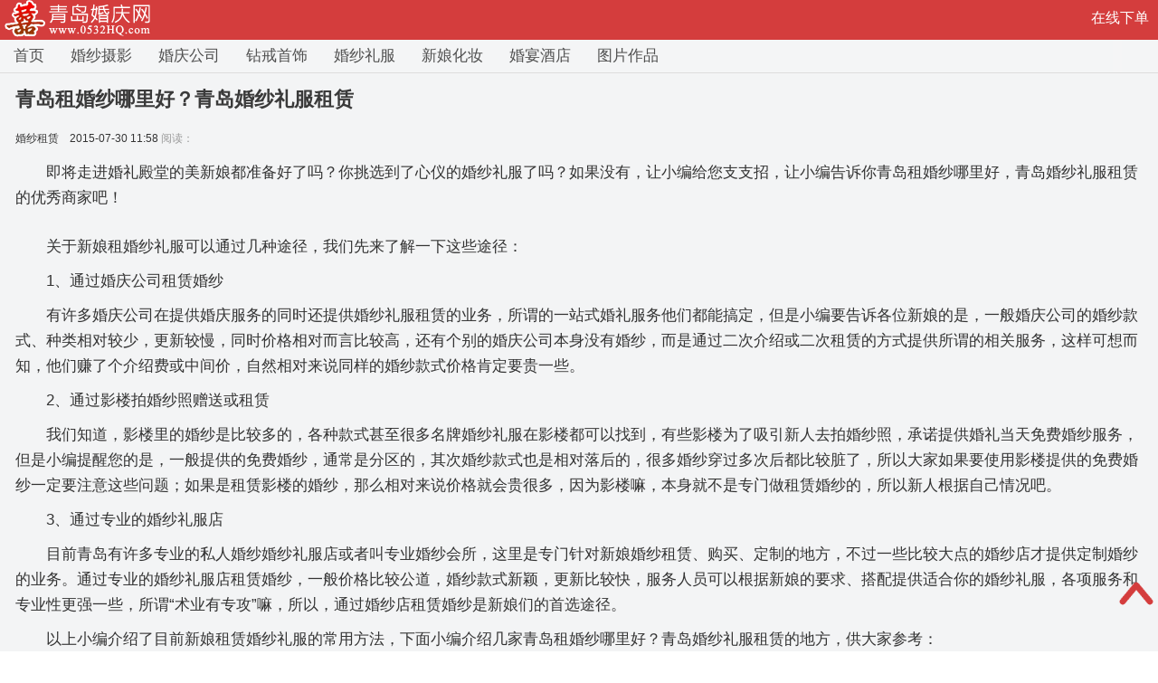

--- FILE ---
content_type: text/html
request_url: http://m.0532hq.com/zixun/lifu/201304216875.html
body_size: 22031
content:
<!DOCTYPE html>
<html lang="en">
<head>
<meta charset="gb2312" />
<meta name="format-detection" content="telephone=no" />
<meta name="viewport" content="width=device-width, initial-scale=1.0, minimum-scale=1.0, maximum-scale=1.0, user-scalable=no" />
<title>青岛租婚纱哪里好？青岛婚纱礼服租赁-青岛婚庆网</title>
<meta name="keywords" content="青岛租婚纱,青岛婚纱租赁,青岛婚纱定制" />
<meta name="description" content="即将走进婚礼殿堂的美新娘都准备好了吗？你挑选到了心仪的婚纱礼服了吗？如果没有，让小编给您支支招，让小编告诉你青岛租婚纱哪里好，青岛婚纱礼服租赁的优秀商家吧！ 关于新娘租婚纱礼服可以通过几种途径，我们先来了解一下这些途径： 1、通过婚庆公司租赁" />
<meta property="og:type" content="article" />
<link rel="stylesheet" href="/skin/css/at.css">
<link rel="stylesheet" href="/skin/css/pindao_1.css">
<link rel="stylesheet" href="/skin/css/userlogin.css"/>
<meta name="applicable-device" content="mobile">
<meta http-equiv="Cache-Control" content="no-transform" />
<meta http-equiv="Cache-Control" content="no-siteapp" />
<script type="text/javascript" src="/skin/js/pub.js"></script><script type="text/javascript" src="/skin/js/jquery-1.4.4.min.js"></script><script type="text/javascript" src="/skin/js/n-pub.js"></script><script type="text/javascript" src="/skin/js/nav.min.js"></script>
<style id='publicStyle'>
a#buttonLoal {
	display: block;
	color: #999;
	font-size: 16px;
	line-height: 48px;
	text-decoration: none;
	text-align: center;
}
#headerSearch {
	height: 28px;
	margin: 8px;
	width: 95%;
}
.bbody *{
   max-width:100%;
}
.bbody pre *{
   width:100%;
}
.bbody p{
   margin-bottom:10px;
}
.article-content {
   padding-top:15px;
}
</style>

</head>
<body class="None android top-banner-placeholder backflow-page">
<link rel="stylesheet" href="/skin/css/search.css">
<link rel="stylesheet" href="/skin/css/page.css">
<div class="pindao" id="pindao" style="display:none">
  <header id="header" class="relative">
    <div class="top_bar1">
      <div class="abs_l"> <a class="btn back"></a> </div>
      <div class="abs_m" >频道管理</div>
    </div>
  </header>
  <div class="con" data-function="type" style="">
    <div class="msg">顶级频道</div>
    <ul class="list">
      <li><a href="/" class="fixed" >首页</a></li>
		
      <li><a href="/hunsha/" class="fixed">婚纱摄影</a></li>
		
      <li><a href="/hunqing/" class="fixed">婚庆公司</a></li>
		
      <li><a href="/zuanjie/" class="fixed">钻戒首饰</a></li>
		
      <li><a href="/lifu/" class="fixed">婚纱礼服</a></li>
		
      <li><a href="/caizhuang/" class="fixed">新娘化妆</a></li>
		
      <li><a href="/hunyan/" class="fixed">婚宴酒店</a></li>
		
      <li><a href="/pic/" class="fixed">图片作品</a></li>
		
      <li><a href="/video/" class="fixed">婚礼视频</a></li>
		<li><a href='/zixun/' style='background:#f00;color:#fff' class='fixed'>婚嫁资讯</a> </li> 
    
		
    </ul>
    <div class="msg">当前分类</div>
    <ul class="list" data-menu="">
		
      <li ><a href="/zixun/hunsha/" class="fixed">婚纱摄影</a></li>
		
      <li ><a href="/zixun/hunqing/" class="fixed">婚庆服务</a></li>
		
      <li ><a href="/zixun/zuan/" class="fixed">珠宝钻戒</a></li>
		<li><a href='/zixun/lifu/' style='background:#f00;color:#fff' class='fixed'>婚纱租赁</a> </li>
      <li ><a href="/zixun/caizhuang/" class="fixed">新娘跟妆</a></li>
		
      <li ><a href="/zixun/hunyan/" class="fixed">婚宴酒水</a></li>
		
      <li ><a href="/zixun/miyue/" class="fixed">蜜月旅行</a></li>
		
      <li ><a href="/zixun/hlsy/" class="fixed">婚礼司仪</a></li>
		
      <li ><a href="/zixun/hunche/" class="fixed">婚车租赁</a></li>
		
      <li ><a href="/zixun/et/" class="fixed">儿童摄影</a></li>
		
      <li ><a href="/zixun/huntuan/" class="fixed">团购优惠</a></li>
		
      <li ><a href="/zixun/genpai/" class="fixed">婚礼跟拍</a></li>
		
    </ul>

    <div class="msg">商家活动</div>
    <ul class="list" data-menu="">
		
      <li ><a href="/zixun/hunsha/" class="fixed">婚纱摄影</a></li>
		
      <li ><a href="/zixun/hunqing/" class="fixed">婚庆服务</a></li>
		
      <li ><a href="/zixun/zuan/" class="fixed">珠宝钻戒</a></li>
		<li><a href='/zixun/lifu/' style='background:#f00;color:#fff' class='fixed'>婚纱租赁</a> </li>
      <li ><a href="/zixun/caizhuang/" class="fixed">新娘跟妆</a></li>
		
      <li ><a href="/zixun/hunyan/" class="fixed">婚宴酒水</a></li>
		
      <li ><a href="/zixun/miyue/" class="fixed">蜜月旅行</a></li>
		
      <li ><a href="/zixun/hlsy/" class="fixed">婚礼司仪</a></li>
		
      <li ><a href="/zixun/hunche/" class="fixed">婚车租赁</a></li>
		
      <li ><a href="/zixun/et/" class="fixed">儿童摄影</a></li>
		
      <li ><a href="/zixun/huntuan/" class="fixed">团购优惠</a></li>
		
      <li ><a href="/zixun/genpai/" class="fixed">婚礼跟拍</a></li>
		
    </ul>

    <div class="msg">服务商家</div>
    <ul class="list" data-menu="">
		
      <li ><a href="/business/hunsha/" class="fixed">青岛婚纱摄影</a></li>
		
      <li ><a href="/business/hunqing/" class="fixed">青岛婚庆公司</a></li>
		
      <li ><a href="/business/zuanjie/" class="fixed">青岛珠宝钻戒</a></li>
		
      <li ><a href="/business/lifu/" class="fixed">青岛婚纱礼服</a></li>
		
      <li ><a href="/business/caizhuang/" class="fixed">青岛新娘跟妆</a></li>
		
      <li ><a href="/business/hunyan/" class="fixed">青岛婚宴酒水</a></li>
		
      <li ><a href="/business/siyi/" class="fixed">青岛婚礼司仪</a></li>
		
      <li ><a href="/business/hunche/" class="fixed">青岛婚车租赁</a></li>
		
    </ul>

    <div class="msg">婚嫁百科</div>
    <ul class="list" data-menu="">
		
      <li ><a href="/baike/choubei/" class="fixed">婚礼筹备</a></li>
		
      <li ><a href="/baike/sheying/" class="fixed">婚纱摄影</a></li>
		
      <li ><a href="/baike/hunqing/" class="fixed">婚庆指南</a></li>
		
      <li ><a href="/baike/hunyan/" class="fixed">婚宴指南</a></li>
		
      <li ><a href="/baike/siyi/" class="fixed">司仪督导</a></li>
		
      <li ><a href="/baike/lifu/" class="fixed">婚纱礼服</a></li>
		
      <li ><a href="/baike/lz/" class="fixed">新娘靓妆</a></li>
		
      <li ><a href="/baike/zuan/" class="fixed">结婚钻饰</a></li>
		
      <li ><a href="/baike/miyue/" class="fixed">蜜月攻略</a></li>
		
      <li ><a href="/baike/jiaju/" class="fixed">浪漫家居</a></li>
		
      <li ><a href="/baike/baby/" class="fixed">妈咪宝贝</a></li>
		
      <li ><a href="/baike/xisu/" class="fixed">婚嫁习俗</a></li>
		
      <li ><a href="/baike/liwu/" class="fixed">结婚礼物</a></li>
		
      <li ><a href="/baike/hunyin/" class="fixed">婚姻家庭</a></li>
		
    </ul>

    <div class="msg">作品展示</div>
    <ul class="list" data-menu="">
		
      <li ><a href="/pic/hunsha/" class="fixed">婚纱摄影图片</a></li>
		
      <li ><a href="/pic/hunqing/" class="fixed">婚礼现场图片</a></li>
		
      <li ><a href="/pic/zuan/" class="fixed">珠宝钻饰图片</a></li>
		
      <li ><a href="/pic/lifu/" class="fixed">婚纱礼服图片</a></li>
		
      <li ><a href="/pic/caizhuang/" class="fixed">新娘化妆图片</a></li>
		
      <li ><a href="/pic/hunyan/" class="fixed">婚宴现场图片</a></li>
		
      <li ><a href="/pic/miyue/" class="fixed">蜜月旅行图片</a></li>
		
    </ul>

  </div>
</div>
<header id="pageletIndexHeader">
  <div class="top_bar">
    <div class="abs_l"> <a href="/" class="msg-box"> <img class="circle" src="/skin/picture/tlogo.png" alt="青岛婚庆网"> </a> </div>
    <div id='userInfo' class="sreachicon"></div>

<a href="/xiadan/" style="position: absolute;right: 10px;top: 10px;color: #fff;font-size: 16px;">在线下单</a>

  </div>
  <div class="top_menu_bar">
    <div class="top_menu_more">
      <div class="list_shadow"></div>
      <a class="more_btn"></a> </div>
    <div id="top_menu" class="top_menu">
      <nav class="top_menu_list"> 
		  <a href="/" class="btn ">首页</a> 
		   
	    <a href="/hunsha/" class="btn">婚纱摄影</a> 
		   
	    <a href="/hunqing/" class="btn">婚庆公司</a> 
		   
	    <a href="/zuanjie/" class="btn">钻戒首饰</a> 
		   
	    <a href="/lifu/" class="btn">婚纱礼服</a> 
		   
	    <a href="/caizhuang/" class="btn">新娘化妆</a> 
		   
	    <a href="/hunyan/" class="btn">婚宴酒店</a> 
		   
	    <a href="/pic/" class="btn">图片作品</a> 
		   
		</nav>
    </div>
  </div>
</header>

<script>
var _hmt = _hmt || [];
(function() {
  var hm = document.createElement("script");
  hm.src = "https://hm.baidu.com/hm.js?9d89be6acd477dd8e64254e8bf5fbfb1";
  var s = document.getElementsByTagName("script")[0]; 
  s.parentNode.insertBefore(hm, s);
})();
</script>


<article id="pageletArticleContent" class="box">
  <div class="article-detail">
    <h1 class="title" style="margin-bottom:20px;">青岛租婚纱哪里好？青岛婚纱礼服租赁</h1>
    <div class="src"> <a href="/zixun/lifu/" class="clearfix left">
      <p class="name">婚纱租赁</p>
      <p class="time">2015-07-30 11:58&#160;<span>阅读：<script src="http://www.0532hq.com/plus/count.php?view=yes&aid=6875&mid=1"type='text/javascript' language="javascript"></script></span></p>
      </a> </div>
<style>

</style>
    <div class="article-content">
	  <link rel="stylesheet" href="/skin/swiper/swiper.min.css">
	<script src="/skin/swiper/swiper.min.js"></script>
 <style>
    .swiper-slide img{
      width: 100%;
      height: 100%;
    }
  </style>
			<div class="swiper-container gd1">
    <div class="swiper-wrapper">
		
    </div>
 
    <div class="swiper-pagination"></div>
    

    <div class="swiper-button-prev"></div>
    <div class="swiper-button-next"></div>
				</div>
		
		<div class="swiper-container gd2">
    <div class="swiper-wrapper">
		
    </div>
   
    
    
				</div>
<script language="javascript"> 
var thumbsSwiper = new Swiper('.gd2',{
  spaceBetween: 10,
  slidesPerView: 4,
  watchSlidesVisibility: true,
})
var gallerySwiper = new Swiper('.gd1',{
  spaceBetween: 10,
	autoHeight: true,
	 pagination: {
        el: '.gd1 .swiper-pagination',
        clickable: true,
      },

    navigation: {
      nextEl: '.gd1 .swiper-button-next',
      prevEl: '.gd1 .swiper-button-prev',
    },
  thumbs: {
    swiper: thumbsSwiper,
  }
})
</script>
	
	<div class="bbody">
    <p>
	　　即将走进婚礼殿堂的美新娘都准备好了吗？你挑选到了心仪的婚纱礼服了吗？如果没有，让小编给您支支招，让小编告诉你青岛租婚纱哪里好，青岛婚纱礼服租赁的优秀商家吧！</p>
<p>
	<a style="padding: 0px; border-width: 0px; margin: 0px; color: rgb(43, 43, 43); font-family: arial, helvetica, clean, sans-serif; line-height: 31px; text-align: center; background-color: rgb(246, 246, 246);"><img alt="" border="0" id="bigimg" src="http://www.0532hq.com/uploads/allimg/140627/1-14062H15527.jpg" style="padding: 0px; border: 0px none; margin: 16px auto 6px; max-width: 635px; vertical-align: middle; display: block;" /></a></p>
<p>
	　　关于新娘租婚纱礼服可以通过几种途径，我们先来了解一下这些途径：</p>
<p>
	　　1、通过婚庆公司租赁婚纱</p>
<p>
	　　有许多婚庆公司在提供婚庆服务的同时还提供婚纱礼服租赁的业务，所谓的一站式婚礼服务他们都能搞定，但是小编要告诉各位新娘的是，一般婚庆公司的婚纱款式、种类相对较少，更新较慢，同时价格相对而言比较高，还有个别的婚庆公司本身没有婚纱，而是通过二次介绍或二次租赁的方式提供所谓的相关服务，这样可想而知，他们赚了个介绍费或中间价，自然相对来说同样的婚纱款式价格肯定要贵一些。</p>
<p>
	　　2、通过影楼拍婚纱照赠送或租赁</p>
<p>
	　　我们知道，影楼里的婚纱是比较多的，各种款式甚至很多名牌婚纱礼服在影楼都可以找到，有些影楼为了吸引新人去拍婚纱照，承诺提供婚礼当天免费婚纱服务，但是小编提醒您的是，一般提供的免费婚纱，通常是分区的，其次婚纱款式也是相对落后的，很多婚纱穿过多次后都比较脏了，所以大家如果要使用影楼提供的免费婚纱一定要注意这些问题；如果是租赁影楼的婚纱，那么相对来说价格就会贵很多，因为影楼嘛，本身就不是专门做租赁婚纱的，所以新人根据自己情况吧。</p>
<p>
	　　3、通过专业的婚纱礼服店</p>
<p>
	　　目前青岛有许多专业的私人婚纱婚纱礼服店或者叫专业婚纱会所，这里是专门针对新娘婚纱租赁、购买、定制的地方，不过一些比较大点的婚纱店才提供定制婚纱的业务。通过专业的婚纱礼服店租赁婚纱，一般价格比较公道，婚纱款式新颖，更新比较快，服务人员可以根据新娘的要求、搭配提供适合你的婚纱礼服，各项服务和专业性更强一些，所谓&ldquo;术业有专攻&rdquo;嘛，所以，通过婚纱店租赁婚纱是新娘们的首选途径。</p>
<p>
	　　以上小编介绍了目前新娘租赁婚纱礼服的常用方法，下面小编介绍几家青岛租婚纱哪里好？青岛婚纱礼服租赁的地方，供大家参考：</p>
<p>
	　　<a href="http://www.0532hq.com/business/lifu/201507258569.html" target="_blank"><span style="color:#0000ff;"><strong>青岛典娜婚纱礼服馆</strong></span></a>：典娜婚纱礼服款式新颖，设计感强。每个套系都有自己的特点，各类婚纱礼服华贵精致，中西风格互为补充，全面引进欧美日韩各派设计风格，全方位为新娘塑造内心梦想，典娜婚纱礼服馆也提供高级礼服定制业务，根据客户的需求进行各种风格礼服的定制。</p>
<p>
	　　<a href="http://www.0532hq.com/business/lifu/201304106789.html" target="_blank" title="JUNO专业婚纱礼服会馆"><span style="color: #0000ff"><strong>JUNO专业婚纱礼服会馆</strong></span></a>：JUNO婚纱是集合婚纱租赁、定制的专业婚纱会所，目前热播剧《百万新娘之爱无悔》里的婚纱就是使用JUNO的婚纱品牌，是我们青岛婚纱店老板自行设计的，JUNO可以按照个别准新娘的高要求提供独一无二的定制婚纱。虽说JUNO婚纱也是明星婚纱，但是JUNO婚纱却是平民价格的婚纱，一点也不贵！现在他们正有最新活动呢！可以看看。</p>
<p>
	　<strong>　</strong><a href="http://www.0532hq.com/business/lifu/201312177999.html" target="_blank"><span style="color: #0000ff"><strong>Marry me顶级婚纱礼服馆</strong></span></a>：青岛的品牌婚纱可不少，Marry me婚纱会所就是面向中高端新娘提供的婚纱礼服，这里有汇集国内外各大品牌的婚纱礼服，如法国GALACTIC、韩国白色芳姿 郑敬玉，台湾林莉，厦门蔡美月，上海品纱，广州：苏妃&middot;凯而，Idea创意，名典，柏丽，花之都，喜利莱&hellip;&hellip;所以，准新娘们想要拥有的婚纱梦想在Marry me婚纱馆都可以实现。</p>
<p>
	　　<a href="http://www.0532hq.com/business/lifu/201406278287.html" target="_blank"><span style="color:#0000ff;"><strong>青岛For You婚纱礼服会馆</strong></span></a>：打造&ldquo;独一无二精致新娘&rdquo;的理念，拥有数名极具才华的设计师长期活跃在各大婚纱礼服品牌发布会，吸纳巴黎，纽约，韩国等世界时尚前沿的婚纱礼服设计款式和元素，迅速打样生产，省去中间环节，保证新人以最优惠的价格穿上最时尚精致的礼服。另外店内还有韩国高端设计师亲自打版的顶级时尚潮流礼服，满足不同需求的新人，2014优惠活动正在进行中！</p>
<p>
	　　好了，以上是小编为大家介绍的关于租赁婚纱礼服的一些途径及青岛租婚纱哪里好推荐的一些婚纱店，准新娘们可以着重参考一下。</p>
<p>
	　　更多青岛婚纱租赁信息登陆青岛婚庆网租婚纱频道：<a href="http://www.0532hq.com/lifu/" target="_blank">http://www.0532hq.com/lifu/</a></p>

  </div>	
    </div>

    <script>
  $(".bbody *").css("height","auto");
</script>
    <div class="unfold-field" style="display: block; -webkit-transform-origin: 0px 0px; opacity: 1; -webkit-transform: scale(1, 1);"> <a href="javascript:void(0)" class="text-link unfold-btn vwo-unfold">
      <p>展开全文<span></span></p>
      </a> </div>
  </div>
  </div>
</article>
<div class="dede_pages">
   <ul class="pagelist">
    
   </ul>
  </div>
<div id="pageletCommentsShare" class="comments">
  <div class="box-content">
    <div class="comment-app-download">
		<a class='vwo-comment-banner download' href='/zixun/lifu/201308287749.html'><span>下一条：青岛ZOE婚纱礼服馆2013最新优惠活动</span></a>
	  </div>
  </div>
</div>

<div class="_xqpumh7f6ej"></div>
    <script type="text/javascript">
        (window.slotbydup = window.slotbydup || []).push({
            id: "u6876415",
            container: "_xqpumh7f6ej",
            async: true
        });
    </script>
    <!-- 多条广告如下脚本只需引入一次 -->
    <script type="text/javascript" src="//cpro.baidustatic.com/cpro/ui/cm.js" async="async" defer="defer" >
    </script>

<div id="pageletRecommendation" class="feed-list-container">
  <div class="box-title" style="margin:0">
    <h2>热门</h2>
  </div>
  <div class="box-content">
    <div class="list_content">
		
		<section class=' has_action'>
        <div class='one-px-border'></div>
        <a href="/zixun/lifu/201508078572.html" class="article_link clearfix">
        <h3 class='dotdot line3 '>青岛典娜婚纱礼服惊喜送不停！</h3>
        <div class='item_info'>
			<span class="hot_label space">热</span>
			<span class='src space'></span> <span class='cmt space'>阅读：15778&#160;&#160;</span> <span class='time'>03-23</span> </div>
        </a> </section>
<section class=' has_action'>
        <div class='one-px-border'></div>
        <a href="/zixun/lifu/201406288289.html" class="article_link clearfix">
        <h3 class='dotdot line3 '>青岛For You婚纱礼服会馆开业大促</h3>
        <div class='item_info'>
			<span class="hot_label space">热</span>
			<span class='src space'></span> <span class='cmt space'>阅读：9856&#160;&#160;</span> <span class='time'>11-07</span> </div>
        </a> </section>
<section class=' has_action'>
        <div class='one-px-border'></div>
        <a href="/zixun/lifu/201304216875.html" class="article_link clearfix">
        <h3 class='dotdot line3 '>青岛租婚纱哪里好？青岛婚纱礼服租赁</h3>
        <div class='item_info'>
			<span class="hot_label space">热</span>
			<span class='src space'></span> <span class='cmt space'>阅读：6754&#160;&#160;</span> <span class='time'>07-30</span> </div>
        </a> </section>
<section class=' has_action'>
        <div class='one-px-border'></div>
        <a href="/zixun/lifu/201308297763.html" class="article_link clearfix">
        <h3 class='dotdot line3 '>青岛租婚纱礼服的地方 青岛哪家婚纱店好</h3>
        <div class='item_info'>
			<span class="hot_label space">热</span>
			<span class='src space'></span> <span class='cmt space'>阅读：5065&#160;&#160;</span> <span class='time'>07-30</span> </div>
        </a> </section>
<section class=' has_action'>
        <div class='one-px-border'></div>
        <a href="/zixun/lifu/201312258005.html" class="article_link clearfix">
        <h3 class='dotdot line3 '>Marry me顶级婚纱礼服会馆开业大促</h3>
        <div class='item_info'>
			<span class="hot_label space">热</span>
			<span class='src space'></span> <span class='cmt space'>阅读：3612&#160;&#160;</span> <span class='time'>04-17</span> </div>
        </a> </section>

      
    </div>
  </div>
</div>
</body>
</html>

<script type="text/javascript">
        /*20:8 手百详情 2023-02-13*/
        var cpro_id = "u6880133";
</script>
<script type="text/javascript" src="http://cpro.baidustatic.com/cpro/ui/cm.js"></script>

<div id="pageletRecommendation" class="feed-list-container">
  <div class="box-title" style="margin:0">
    <h2>推荐</h2>
  </div>
  <div class="box-content">
    <div class="list_content">
		
		<section class=' has_action'>
        <div class='one-px-border'></div>
        <a href="/zixun/lifu/201408268331.html" class="article_link clearfix">
        <h3 class='dotdot line3 '>四周年庆：For You婚纱跟妆优惠大促销</h3>
        <div class='item_info'>
			<span class="recommend_label space">荐</span>
			<span class='src space'></span> <span class='cmt space'>阅读：1840&#160;&#160;</span> <span class='time'>02-06</span> </div>
        </a> </section>
<section class=' has_action'>
        <div class='one-px-border'></div>
        <a href="/zixun/lifu/201308297763.html" class="article_link clearfix">
        <h3 class='dotdot line3 '>青岛租婚纱礼服的地方 青岛哪家婚纱店好</h3>
        <div class='item_info'>
			<span class="recommend_label space">荐</span>
			<span class='src space'></span> <span class='cmt space'>阅读：5065&#160;&#160;</span> <span class='time'>07-30</span> </div>
        </a> </section>
<section class=' has_action'>
        <div class='one-px-border'></div>
        <a href="/zixun/lifu/201304216875.html" class="article_link clearfix">
        <h3 class='dotdot line3 '>青岛租婚纱哪里好？青岛婚纱礼服租赁</h3>
        <div class='item_info'>
			<span class="recommend_label space">荐</span>
			<span class='src space'></span> <span class='cmt space'>阅读：6754&#160;&#160;</span> <span class='time'>07-30</span> </div>
        </a> </section>
<section class=' has_action'>
        <div class='one-px-border'></div>
        <a href="/zixun/lifu/201312258005.html" class="article_link clearfix">
        <h3 class='dotdot line3 '>Marry me顶级婚纱礼服会馆开业大促</h3>
        <div class='item_info'>
			<span class="recommend_label space">荐</span>
			<span class='src space'></span> <span class='cmt space'>阅读：3612&#160;&#160;</span> <span class='time'>04-17</span> </div>
        </a> </section>
<section class=' has_action'>
        <div class='one-px-border'></div>
        <a href="/zixun/lifu/201402128035.html" class="article_link clearfix">
        <h3 class='dotdot line3 '>ZOE婚纱礼服2014优惠套系火热进行中</h3>
        <div class='item_info'>
			<span class="recommend_label space">荐</span>
			<span class='src space'></span> <span class='cmt space'>阅读：1409&#160;&#160;</span> <span class='time'>02-12</span> </div>
        </a> </section>

		
     
    </div>
  </div>
</div>
<div class="hidemt"> </div>
<style>
	#go_top{
		position: fixed;
		bottom: 5%;
		right: 0;
z-index:9999;
	}
</style>
<a href="#" id="go_top" >
	<img src="/images/top.png" style="width: 48px;" alt="">
</a>
<script>
	 $("#go_top").click(function(){
   (function smoothscroll(){
    var currentScroll = document.documentElement.scrollTop || document.body.scrollTop;
    if (currentScroll > 0) {
         window.requestAnimationFrame(smoothscroll);
         window.scrollTo (0,currentScroll - (currentScroll/5));
    }
})();
});
</script>

<script type="text/javascript">
        /*20:8 创建于 2023-01-25*/
        var cpro_id = "u6876416";
</script>
<script type="text/javascript" src="http://cpro.baidustatic.com/cpro/ui/cm.js"></script>

--- FILE ---
content_type: text/css
request_url: http://m.0532hq.com/skin/css/at.css
body_size: 57486
content:
@charset "utf-8";h3,p{line-height:18px}.global_tip,.mask,.refresh-tip,body{width:100%}.dotdot,.small-gamma .title-holder .title{-webkit-box-orient:vertical;text-overflow:ellipsis;overflow:hidden}.pswp,p{outline:0}.clearfix:after,.pswp--touch .pswp__button--arrow--left,.pswp--touch .pswp__button--arrow--right,.pswp__caption--fake{visibility:hidden}.pswp,.pswp__bg,.pswp__container,.pswp__img--placeholder,.pswp__share-modal,.pswp__share-tooltip,.pswp__zoom-wrap{-webkit-backface-visibility:hidden}html{background:#fff;font-family:STHeiti,'Microsoft YaHei',Helvetica,Arial,sans-serif;-webkit-text-size-adjust:none;word-break:break-word}a,blockquote,body,code,dd,div,dl,dt,em,fieldset,form,h1,h2,h3,h4,h5,h6,html,iframe,img,input,label,li,object,ol,p,q,small,span,strong,table,tbody,td,th,tr,ul{margin:0;padding:0;border:0}.one-px,.one-px-border{margin:0 15px}body{position:relative;overflow-x:hidden}li,ul{list-style-type:none}a{text-decoration:none;color:#131313}p{color:#333;border:0}.one-px-border,.one-px-border2{border-top:1px solid rgba(221,221,221,.6)}h3{max-height:100%}.withHeader{padding-top:80px}.hideHeader{padding-top:36px}.list-page{background-color:#fff}.backflow-page{background-color:#f3f4f5}.clearfix:after{display:block;font-size:0;content:" ";clear:both;height:0}.btn{-webkit-tap-highlight-color:transparent;-webkit-user-select:none}.fr{float:right}.fl{float:left}.iphone section{padding:0}.dotdot{display:-webkit-box;display:box}.line2{-webkit-line-clamp:2}.line3{-webkit-line-clamp:3}.one-px,.one-px2{padding:0;overflow:hidden;background-image:-webkit-linear-gradient(top,#ddd,#ddd 60%,transparent 60%);background-size:100% 1px;background-position:bottom;background-repeat:no-repeat;height:1px}.mask{display:none;position:absolute;height:100%;z-index:1000;left:0;top:0;background:rgba(0,0,0,.3)}.jqmOverlay{background:rgba(0,0,0,.5);position:fixed;z-index:4999;top:0;left:0;right:0;bottom:0}.global_tip,.refresh-tip{line-height:32px;font-size:14px;color:#2a90d7;vertical-align:middle;background:rgba(213,233,247,.9);display:none;text-align:center}.global_tip{position:fixed;top:0}.refresh-tip{height:32px;position:fixed;top:80px;z-index:1000}.fail-tip{position:fixed;z-index:200;display:none;top:40%;width:8.125rem;height:1.875rem;font-size:.46875rem;left:50%;-webkit-transform:translateX(-50%);transform:translateX(-50%);text-align:center;background-color:rgba(0,0,0,.5);font-family:'Microsoft YaHei',STHeiti,Helvetica,Arial,sans-serif;color:#fff;border-radius:3px}.fail-tip span,.fail-tip:after{display:inline-block;vertical-align:middle}.fail-tip:after{height:100%;width:0;content:""}.feed-list-container .list_content{-webkit-margin-after-collapse:separate;-webkit-margin-before-collapse:discard;-webkit-user-select:none}.feed-list-container section{position:relative;-webkit-transition:all 1s ease-in-out}.feed-list-container .article_link{display:block;position:relative;padding:16px 0;margin:0 15px;min-height:42px;font-size:0;text-decoration:none;-webkit-tap-highlight-color:rgba(0,0,0,.1);-webkit-touch-callout:none}.feed-list-container .article_link:visited .relate-news-title,.feed-list-container .article_link:visited h3{color:#aaa}.feed-list-container .relate-news-title,.feed-list-container h3{color:#222;font-size:1rem;line-height:21px;font-weight:400;overflow:hidden}.feed-list-container .list_image ul{display:block;margin:0;padding:0;list-style-type:none;font-size:0;text-align:center}.feed-list-container .list_image ul li{display:inline-block;overflow:hidden;width:33.3%;box-sizing:border-box}.feed-list-container .list_image ul li:first-child{float:left;padding-right:2px}.feed-list-container .list_image ul li:last-child{float:right;padding-left:2px}.action_menu .line,.action_menu span{float:left;display:inline-block}.feed-list-container .list_img_holder{height:1.96875rem;position:relative;background-size:50%}.feed-list-container .middle_mode .list_img_holder{overflow:hidden;width:33%;display:inline-block;vertical-align:middle}.feed-list-container .list_img_holder img,.feed-list-container .list_img_holder_large img{border:0;display:block;width:100%;pointer-events:none}.feed-list-container .list_img_holder img{-webkit-transition:opacity .3s ease;-moz-transition:opacity ease .3s;-webkit-tap-highlight-color:transparent;-webkit-user-select:none;text-decoration:none}#pageletBackflowAd .article_link,.ad-container .ed-link{-webkit-tap-highlight-color:rgba(0,0,0,.1);-webkit-touch-callout:none}.feed-list-container .list_img_holder_large{background-size:54px;overflow:hidden;width:100%;position:relative;min-height:3.75rem}.feed-list-container .list_img_holder_large_fix{height:3.75rem}.feed-list-container .item_info{color:#999;overflow:hidden;font-size:0;margin-top:6px}.feed-list-container .item_info .space{margin-right:5px}.feed-list-container .item_info .mid-space{margin-right:8px}.feed-list-container .item_info span{display:inline-block;font-size:10px;line-height:12px;vertical-align:middle}.feed-list-container .item_info .app_special,.feed-list-container .item_info .hot_label,.feed-list-container .item_info .recommend_label{display:inline-block;font-size:9px;line-height:12px;width:12px;text-align:center;border:1px solid #fff;border-radius:2px}.feed-list-container .item_info .app_special{width:40px}.feed-list-container .item_info .app_special,.feed-list-container .item_info .hot_label{color:#f85959;border-color:rgba(248,89,89,.5)}.feed-list-container .item_info .recommend_label{color:#2a90d7;border-color:rgba(42,144,215,.5)}.feed-list-container .item_info .app-special-fix{width:50px;line-height:15px}.feed-list-container .item_info .label-fix{width:15px;line-height:15px}.feed-list-container .item_info .dislike-news{display:none;background-size:18px;height:12px;width:18px}#load-tip-svg,.list_action{height:40px;width:40px}.feed-list-container .video-btn{display:block;position:absolute;left:0;top:0;bottom:0;right:0;background:url([data-uri]) center center no-repeat;background-size:27px}.feed-list-container .video-icon{display:block;position:absolute;bottom:4px;right:4px;color:#fff}.feed-list-container .video-icon span{display:inline-block;font-size:12px;line-height:20px;background:url([data-uri]) no-repeat rgba(0,0,0,.3);background-position:6px;background-size:16px;padding-right:6px;padding-left:32px;border-radius:10px}.feed-list-container .box-title h2{font-size:18px;display:inline-block;color:#505050;padding-bottom:10px;margin:19px 0 0 15px;font-weight:400;border-bottom:1px solid #f85959}.feed-list-container .list_bottom{text-align:center}.feed-list-container .list_bottom section{border:0}.feed-list-container .list_bottom a{display:block;color:#999;font-size:16px;line-height:48px;text-decoration:none}.feed-list-container .desc{display:inline-block;width:67%;vertical-align:middle}.feed-list-container .fly-right{position:absolute;right:0}.feed-list-container .image-margin-right{margin-right:12px}.list_top{position:absolute;top:0;left:0;width:100%;text-align:center;padding-top:10px;padding-bottom:10px;z-index:800}.list_top .list_top_con{width:110px;margin:0 auto}.list_top .list_top_con.v2{width:40px;height:40px;overflow:hidden;background-color:#fafafa;border-radius:20px;box-shadow:0 4px 10px #bbb}#load-tip-canvas{width:40px}#load-tip-canvas.not-support{background-size:24px}#load-tip-svg.spinner{-webkit-animation:rotator 1.4s linear infinite}#load-tip-svg #svgCircle,#load-tip-svg.spinner #svgPath{display:none}#load-tip-svg.spinner #svgCircle.path{display:block;stroke-dasharray:70;stroke-dashoffset:0;-webkit-transform-origin:center;-webkit-animation:dash 1.4s ease-in-out infinite,colors 5.6s ease-in-out infinite}.list_action{display:block;padding:0!important;background:url(//s0.pstatp.com/resource/growth_fe/toutiao_wap/static/image/imgo_55f96b0.jpeg) no-repeat;background-size:17px}.action_menu{display:block;position:fixed;right:0;top:0;overflow:hidden;z-index:2000;text-align:center}.action_menu.animate{-webkit-transform:scaleX(0);-webkit-transform-origin-x:100%;-webkit-transition:all .1s ease}.action_menu.animate.active{-webkit-transform:scaleX(1)}.action_menu .close{font-family:"Times New Roman",Times,serif;font-size:25px}.action_menu .line{height:1em;border-left:1px solid #646464;margin-top:10px}.list_action_menu span{display:inline-block;background-color:#f85959;border-radius:15px;color:#fff;font-size:15px;line-height:30px;width:100px}#pageletBackflowAd{display:block!important}#pageletBackflowAd .detail-ad{position:relative;border:0;background-color:#f4f5f6;font-size:0}#pageletBackflowAd .detail-ad .icon_ad{position:absolute;background:#fff;bottom:5px;top:auto;width:1px;height:0;left:0;overflow:hidden}#pageletBackflowAd .article_link{display:block}#pageletBackflowAd .image_link img{display:block;width:100%;height:3.125rem}#pageletBackflowAd .banner_link .desc{color:#222;font-size:17px;line-height:21px;text-align:justify}#pageletBackflowAd .banner_link img{display:block;float:right;width:1.5625rem;height:1.625rem;border-radius:3px;margin-left:10px}#pageletBackflowAd .item_info{position:relative;display:inline-block;margin-top:6px}#pageletBackflowAd .item_info span{font-size:10px;color:#999;vertical-align:middle;line-height:12px}#pageletBackflowAd .item_info .space{margin-right:5px}#pageletBackflowAd .item_info .ad_label{font-size:9px;display:inline-block;text-align:center;border:1px solid rgba(153,153,153,.5);border-radius:2px;width:23px}#pageletBackflowAd .item_info .ad-label-fix{width:27px;line-height:15px}#pageletBackflowAd .jindong{display:block;position:relative;padding:16px 0;margin:0 15px;border-top:1px solid rgba(221,221,221,.6);overflow:hidden}#pageletBackflowAd .jindong iframe{width:1px;min-width:100%;height:96px;display:block;margin:0;padding:0}#PageletAppDownloadTip{position:fixed;top:0;left:0;display:none;height:100%;width:100%;z-index:999999999;background-color:rgba(0,0,0,.7)}#PageletAppDownloadTip img{position:absolute;top:0;left:0;width:100%}#pageletArticleContent.box{position:relative;padding:0 17px;overflow:hidden;margin-top:80px}#pageletArticleContent.box .article-detail{position:relative}#pageletArticleContent.box .article-detail .gallery{width:8.9375rem;margin-top:10px;margin-bottom:-12px;display:none;font-size:0}#pageletArticleContent.box .article-detail .gallery .gallery-top{height:5.75rem;width:100%;display:block;position:relative;text-align:center;border:1px solid rgba(221,221,221,.6);border-bottom:0}#pageletArticleContent.box .article-detail .gallery .gallery-top span{position:absolute;font-size:12px;line-height:18px;background-color:#d7edf8;color:#5b7ca7;bottom:0;right:0;width:38px}#pageletArticleContent.box .article-detail .gallery .gallery-top .gallery-left{height:100%;width:50%;box-sizing:border-box;padding-right:2px;display:inline-block}#pageletArticleContent.box .article-detail .gallery .gallery-top .gallery-right{height:100%;width:50%;box-sizing:border-box;padding-left:2px;display:inline-block}#pageletArticleContent.box .article-detail .gallery .gallery-top .gallery-right .gallery-right-top{width:100%;height:50%;box-sizing:border-box;padding-bottom:2px}#pageletArticleContent.box .article-detail .gallery .gallery-top .gallery-right .gallery-right-bottom{width:100%;height:50%;box-sizing:border-box;padding-top:2px}#pageletArticleContent.box .article-detail .gallery .gallery-top .img{height:100%;width:100%;background-size:cover;background-repeat:no-repeat}#pageletArticleContent.box .article-detail .gallery .gallery-bottom{display:block;width:100%;border:1px solid rgba(221,221,221,.6);border-top:0;text-align:center}#pageletArticleContent.box .article-detail .gallery .gallery-bottom span{display:inline-block;font-size:12px;line-height:39px;background:url(//s0.pstatp.com/resource/growth_fe/toutiao_wap/static/image/gallery_app_download_3e6167f.jpg) left center no-repeat;padding-left:28px;background-size:20px;font-family:Microsoft YaHei;color:#fc5050}#pageletArticleContent.box .article-detail .video-banner-download{text-align:center}#pageletArticleContent.box .article-detail .video-banner-download a{display:block;position:relative;text-align:center;line-height:36px;background-color:#f67373;font-size:0}#pageletArticleContent.box .article-detail .video-banner-download a span{display:inline-block;background:url(//s0.pstatp.com/resource/growth_fe/toutiao_wap/static/image/wap_ic_more02@3x_e37b811.png) right center no-repeat;background-size:6px;padding-right:11px;vertical-align:middle;font-size:14px;color:#fff}#pageletArticleContent.box .article-detail .tt-video-box{position:relative}#pageletArticleContent.box .article-detail .video-mask{position:absolute;top:0;right:0;left:0;bottom:0;z-index:0}#pageletArticleContent.box .article-detail .title{font-size:22px!important;padding-top:16px;line-height:28px;font-weight:bolder;color:#3a3a3a}#pageletArticleContent.box .article-detail strong{font-size:17px!important;padding-top:16px;line-height:28px;font-weight:bolder;color:#3a3a3a}#pageletArticleContent.box .article-detail .pgc-bar-top{margin-top:12px}#pageletArticleContent.box .article-detail .pgc-bar-top a.avatar-link{display:block;float:left}#pageletArticleContent.box .article-detail .pgc-bar-top .avatar{height:32px;width:32px;border:0;border-radius:32px}#pageletArticleContent.box .article-detail .pgc-bar-top .subtitle{padding:1px 0 0 8px;font-size:0;float:left}#pageletArticleContent.box .article-detail .pgc-bar-top .subtitle a{color:#333}#pageletArticleContent.box .article-detail .pgc-bar-top .name{line-height:16px;font-size:12px;margin-bottom:4px}#pageletArticleContent.box .article-detail .pgc-bar-top .name a{color:#406599}#pageletArticleContent.box .article-detail .pgc-bar-top .name img{padding-left:5px;height:16px;margin-bottom:-3px}#pageletArticleContent.box .article-detail .pgc-bar-top .time{font-size:0}#pageletArticleContent.box .article-detail .pgc-bar-top .time span{font-size:11px;display:inline-block;vertical-align:middle;color:#999}#pageletArticleContent.box .article-detail .pgc-bar-top .time .original{border:1px solid #999;font-size:10px;border-radius:4px;line-height:14px;width:30px;color:#505050;text-align:center;margin-right:5px}#pageletArticleContent.box .article-detail .src{margin-top:12px;font-size:12px}#pageletArticleContent.box .article-detail .src a{display:inline-block}#pageletArticleContent.box .article-detail .src .name{float:left}#pageletArticleContent.box .article-detail .src .time{padding-left:12px;float:left}#pageletArticleContent.box .article-detail .src .time span{color:#999}#pageletArticleContent.box .article-detail .article-content{margin-bottom:23px;position:relative;overflow:hidden;clear:both;font-size:17px}#pageletArticleContent.box .article-detail .article-content p a{color:#5784df;display:inline}#pageletArticleContent.box .article-detail .article-content li,#pageletArticleContent.box .article-detail .article-content p,#pageletArticleContent.box .article-detail .article-content span{word-wrap:break-word;font-size:17px;line-height:28px;color:#333}#pageletArticleContent.box .article-detail .article-content span{display:inline-block}#pageletArticleContent.box .article-detail .article-content .img-wrapper{background-size:contain;font-size:0;margin-right:auto;margin-left:auto}#pageletArticleContent.box .article-detail .article-content .img-wrapper-embedded{background-size:40%;font-size:0;margin-right:auto;margin-left:auto}#pageletArticleContent.box .article-detail .article-content blockquote{font-size:15px;line-height:21px;padding:12px 8px;color:#999;border:1px solid #ddd}#pageletArticleContent.box .article-detail .article-content blockquote p{color:#999;margin-top:0!important}#pageletArticleContent.box .article-detail .article-content h1{font-size:17px;border-left:solid #ed4040;padding-left:5px;line-height:28px;margin:24px 0}#pageletArticleContent.box .article-detail .article-content img{width:100%;display:block;margin:4px auto}#pageletArticleContent.box .article-detail .article-content img.mt12{margin:14px auto 4px}#pageletArticleContent.box .article-detail .article-content .tt-video-box video,#pageletArticleContent.box .article-detail .article-content img.pre20{margin-top:20px}#pageletArticleContent.box .article-detail .article-content img.next20{margin-bottom:20px}#pageletArticleContent.box .article-detail .article-content table{width:100%}#pageletArticleContent.box .article-detail .article-content table tr td{text-align:center;font-size:12px;color:#444;line-height:24px}#pageletArticleContent.box .article-detail .article-content table.border{border-collapse:collapse}#pageletArticleContent.box .article-detail .article-content table.border tr th,#pageletArticleContent.box .article-detail .article-content table.border tr:nth-child(2n){background:rgba(240,240,240,.4)}#pageletArticleContent.box .article-detail .article-content table.border tr td,#pageletArticleContent.box .article-detail .article-content table.border tr th{padding:5px 3px;border:1px solid #ddd}#pageletArticleContent.box .article-detail .article-content ol.list-paddingleft-2{padding-left:30px}#pageletArticleContent.box .article-detail .article-content ol.list-paddingleft-2 li{list-style-type:decimal!important;display:list-item!important}#pageletArticleContent.box .article-detail .article-content ul li{list-style-type:disc}#pageletArticleContent.box .article-detail .article-content ul li p{margin-top:.3em}#pageletArticleContent.box .article-detail .unfold-field{border-left:0;border-right:0;border-bottom:0;text-align:center;margin-bottom:0;display:none;position:relative;color:#54a0dc}#pageletArticleContent.box .article-detail .unfold-field .text-link{cursor:pointer;display:inline-block;line-height:22px;border-radius:29px;font-size:14px}#pageletArticleContent.box .article-detail .unfold-field .text-link p{display:block;line-height:3px;width:71px;height:15px;font-style:normal;text-align:center;color:#406599}#pageletArticleContent.box .article-detail .unfold-field .text-link p span{background-size:contain;float:right;width:9px;height:6px}#pageletArticleContent.box .article-detail .open-btn{display:block;padding:12px;border:2px solid #ddd;border-radius:3px;margin-top:20px}#pageletArticleContent.box .article-detail .banner-bg{height:22px;background-size:cover;margin:-45px 0 15px -17px;width:112%;position:relative}#pageletArticleContent.box .text-link{color:#5784df;display:inline}#pageletArticleContent.box .text-center,#pageletBottomBanner.comment-app-download{text-align:center}#pageletBottomBanner.comment-app-download a{display:block;position:relative;text-align:center;color:#fff;line-height:36px;background-color:#f67373;font-size:0}#pageletBottomBanner.comment-app-download a span{display:inline-block;background-size:6px;padding-right:11px;vertical-align:middle;font-size:14px}#pageletCommentsShare.comments{margin-top:5px}#pageletCommentsShare.comments h3{margin:0;font-size:16px;color:#555}#pageletCommentsShare .box-content{padding-top:5px;background-color:#f4f5f6}#pageletCommentsShare .comment-empty{font-size:14px;text-align:center}#pageletCommentsShare .comment-list{width:100%}#pageletCommentsShare .comment-list tr td{vertical-align:top;font-size:14px;color:#666}#pageletCommentsShare .comment-list .avatar{border-radius:2px;position:absolute;left:0;top:0}#pageletCommentsShare .comment-content{position:relative;word-wrap:break-word;font-size:0}#pageletCommentsShare .comment-content .name a{color:#999;font-size:14px;display:inline-block;max-width:85px}#pageletCommentsShare .comment-content .vip a{padding-right:10px;background-size:10px}#pageletCommentsShare .comment-content .avatar{border:0;position:absolute;left:0;border-radius:32px;overflow:hidden}#pageletCommentsShare .comment-content .avatar img{width:32px;height:32px;display:block;background:url(//m.sanwen.com/pics/m/test/home_head_default@2x.png) center center no-repeat #fff;background-size:100%;overflow:hidden;border:0}#pageletCommentsShare .comment-content .content{padding-top:5px}#pageletCommentsShare .comment-content .content a{color:#505050;font-size:16px;line-height:23px;word-wrap:break-word;word-break:break-all;display:inline-block;overflow:hidden;max-height:100%}#pageletCommentsShare .comment-content .content a img{width:20px;background:0;vertical-align:top}#pageletCommentsShare .comment-content .time{font-size:10px;color:#999}#pageletCommentsShare .comment-content .content a,#pageletCommentsShare .comment-content .name,#pageletCommentsShare .comment-content .time{padding-left:42px}#pageletCommentsShare .comment-content .action_pane{position:absolute;right:5px;text-align:left;top:8px}#pageletCommentsShare .comment-content .digg,#pageletCommentsShare .comment-content .digged{display:inline-block;padding-left:21px;font-size:11px;line-height:32px;min-width:24px;-webkit-transition:background-position .4s ease;-moz-transition:background-position .4s ease}#pageletCommentsShare .comment-content .digg{color:#999;background-size:16px;background-position:0 6px}#pageletCommentsShare .comment-content .digged{color:red;background-size:16px;background-position:0 6px}#pageletCommentsShare .comment-content .list_action{display:inline-block;border-left:1px solid #ddd;width:35px;height:15px;background-position:right center}#pageletCommentsShare .no-action .comment-content .list_action{display:none}#pageletCommentsShare .no-action .comment-content .action_pane{right:0}#pageletCommentsShare .comment-share-container{background:#f4f5f6;position:relative;padding:16px 15px;margin-top:0}#pageletCommentsShare .comment-share-container .comment-content{padding-top:16px;padding-bottom:16px}#pageletCommentsShare .comment-share-container .comment-content:last-child{padding-bottom:0;border-bottom:0;margin-bottom:0}#pageletCommentsShare .comment-share-container:after,#pageletCommentsShare .comment-share-container:before{content:'';position:absolute;left:50%;margin-left:-4px;width:0;height:0;z-index:101;bottom:-8px}#pageletCommentsShare .comment-share-container h2{font-size:16px;display:inline-block;color:#505050;padding-bottom:10px;font-weight:400;border-bottom:1px solid #f85959}#pageletCommentsShare .comment-empty{padding-top:60px;background-size:45px;color:#999;font-weight:700}#pageletCommentsShare .comment-list .more-comments{display:block;width:100%;margin:0 auto;padding-top:25px;padding-bottom:25px;color:#666;text-align:center}#pageletCommentsShare .comment-app-download{text-align:center;padding-bottom:10px;font-size:0}#pageletCommentsShare .comment-app-download a{display:block;text-align:center;border-top:1px solid #f85959;background-color:#f85959;border-radius:4px;margin-right:15px;margin-left:15px}#pageletCommentsShare .comment-app-download a span{color:#fff;display:inline-block;background-size:6px;padding-right:10px;font-size:15px;line-height:39px;height:39px;overflow:hidden;vertical-align:middle}#pageletCommentsShare .comment-expand{display:inline-block;background-color:#e9e9e9;line-height:22px;min-width:53px;color:#999;text-align:center;margin:8px 0 0 40px;font-size:14px}#pageletCommentsShare .comment-expand span{padding-right:13px;background-size:9px}#pageletCommentsShare .text-ellipsis{overflow:hidden;text-overflow:ellipsis;white-space:nowrap}#pageletCommentsShare .line{margin:0}#pageletArticleContent.new-video{position:relative;overflow:hidden}#pageletArticleContent.new-video .article-detail{position:relative}#pageletArticleContent.new-video .article-detail .tt-video-box{width:100%;z-index:5000}#pageletArticleContent.new-video .article-detail .tt-video-box video{height:5.625rem;background-color:#000}#pageletArticleContent.new-video .article-detail .video-banner-download{text-align:center}#pageletArticleContent.new-video .article-detail .video-banner-download a{display:block;position:relative;text-align:center;line-height:36px;background-color:#f67373;font-size:0}#pageletArticleContent.new-video .article-detail .video-banner-download a span{display:inline-block;background-size:6px;padding-right:11px;vertical-align:middle;font-size:14px;color:#fff}#pageletArticleContent.new-video .article-detail .user-name{color:#406599;font-size:10px;display:inline-block;margin-left:15px}#pageletArticleContent.new-video .article-detail .watched-times{color:#999;font-size:10px;margin-left:13px}#pageletArticleContent.new-video .article-detail .video-title{font-size:15px;margin:15px 14px 1px 15px;padding-right:17px;line-height:26px;font-weight:bolder;color:#3a3a3a;background-size:12px}#pageletArticleContent.new-video .article-detail .video-wrapper{background-size:50%;font-size:0;margin-right:auto;margin-left:auto;width:100%;height:5.625rem}#pageletArticleContent.new-video .article-detail strong{font-size:17px!important;padding-top:16px;line-height:28px;font-weight:bolder;color:#3a3a3a}#pageletArticleContent.new-video .article-detail .pgc-bar-top{margin-top:12px}#pageletArticleContent.new-video .article-detail .pgc-bar-top a.avatar-link{display:block;float:left}#pageletArticleContent.new-video .article-detail .pgc-bar-top .avatar{height:32px;width:32px;border:0;border-radius:32px}#pageletArticleContent.new-video .article-detail .pgc-bar-top .subtitle{padding:1px 0 0 8px;font-size:0;float:left}#pageletArticleContent.new-video .article-detail .pgc-bar-top .subtitle a{color:#333}#pageletArticleContent.new-video .article-detail .pgc-bar-top .name{line-height:16px;font-size:12px;margin-bottom:4px}#pageletArticleContent.new-video .article-detail .pgc-bar-top .name a{color:#406599}#pageletArticleContent.new-video .article-detail .pgc-bar-top .name img{padding-left:5px;height:16px;margin-bottom:-3px}#pageletArticleContent.new-video .article-detail .pgc-bar-top .time{font-size:0}#pageletArticleContent.new-video .article-detail .pgc-bar-top .time span{font-size:11px;display:inline-block;vertical-align:middle;color:#999}#pageletArticleContent.new-video .article-detail .pgc-bar-top .time .original{border:1px solid #999;font-size:10px;border-radius:4px;line-height:14px;width:30px;color:#505050;text-align:center;margin-right:5px}#pageletArticleContent.new-video .article-detail .article-content{margin:0 15px;min-height:50px;position:relative;overflow:hidden;clear:both;display:none}#pageletArticleContent.new-video .article-detail .article-content li,#pageletArticleContent.new-video .article-detail .article-content p,#pageletArticleContent.new-video .article-detail .article-content span{word-wrap:break-word;font-size:12px;line-height:17px;color:#999}#pageletArticleContent.new-video .article-detail .article-content li,#pageletArticleContent.new-video .article-detail .article-content span{display:inline-block}#pageletArticleContent.new-video .article-detail .article-content blockquote{font-size:12px;line-height:17px;padding:12px 8px;color:#999;border:1px solid #ddd}#pageletArticleContent.new-video .article-detail .article-content blockquote p{color:#999;margin-top:0!important}#pageletArticleContent.new-video .article-detail .article-content h1{font-size:14px;border-left:solid #ed4040;padding-left:5px;line-height:24px;margin:24px 0}#pageletArticleContent.new-video .article-detail .article-content table{width:100%}#pageletArticleContent.new-video .article-detail .article-content table tr td{text-align:center;font-size:12px;color:#444;line-height:24px}#pageletArticleContent.new-video .article-detail .article-content table.border{border-collapse:collapse}#pageletArticleContent.new-video .article-detail .article-content table.border tr th,#pageletArticleContent.new-video .article-detail .article-content table.border tr:nth-child(2n){background:rgba(240,240,240,.4)}#pageletArticleContent.new-video .article-detail .article-content table.border tr td,#pageletArticleContent.new-video .article-detail .article-content table.border tr th{padding:5px 3px;border:1px solid #ddd}#pageletArticleContent.new-video .article-detail .article-content ol.list-paddingleft-2{padding-left:30px}#pageletArticleContent.new-video .article-detail .article-content ol.list-paddingleft-2 li{list-style-type:decimal!important;display:list-item!important}#pageletArticleContent.new-video .article-detail .article-content ul li{list-style-type:disc}#pageletArticleContent.new-video .article-detail .article-content ul li p{margin-top:.3em}.large-alpha .img-holder{background-size:54px;margin-top:6px;overflow:hidden;width:100%;position:relative}.large-alpha .img-holder img{border:0;display:block;width:100%;pointer-events:none}.large-alpha .img-holder .img-info{position:absolute;bottom:0;width:100%;padding:4px;box-sizing:border-box;height:35px;background-color:#ddd;opacity:1}.large-alpha .img-holder .img-info .ad-text{display:inline-block;width:70%}.large-alpha .img-holder .img-info .ad-text .ad-title{color:#999;font-weight:400;text-overflow:ellipsis;overflow:hidden;white-space:nowrap;font-size:14px;height:27px;line-height:27px}.large-alpha .img-holder .img-info .download{position:absolute;right:4px;top:50%;margin-top:-13px;color:#2a90d7}.large-beta .img-holder{background-size:54px;margin-top:6px;overflow:hidden;width:100%;position:relative}.large-beta .img-holder img{border:0;display:block;width:100%}.small-epsilon .text-info,.small-eta .text-info{bottom:0;border-style:solid;border-color:#ddd;opacity:1;box-sizing:border-box}.large-beta .img-holder .img-info{position:absolute;bottom:0;width:100%;padding:4px;box-sizing:border-box;height:35px;background-color:#313131;opacity:1}.large-beta .img-holder .img-info .item-icon{position:absolute;height:27px;width:27px;border-radius:7px;background-color:#fff;vertical-align:top}.large-beta .img-holder .img-info .ad-text{display:inline-block;width:60%;margin-left:36px}.large-beta .img-holder .img-info .ad-text .ad-title{color:#fff;font-weight:400;font-size:14px;height:27px;line-height:27px}.large-beta .img-holder .img-info .ad-text .ad-info{color:#fff;font-weight:400;font-size:10px;height:27px;line-height:27px}.large-beta .img-holder .img-info .download{position:absolute;right:4px;top:50%;margin-top:-14px;color:#fff}.small-alpha .img-holder{background-size:54px;position:relative;float:right;overflow:hidden;width:80px;height:80px;border-radius:10px}.small-beta .text-holder .text-info .btn,.small-gamma .title-holder .btn{border-radius:14px}.small-alpha .img-holder img{display:block;width:100%;height:100%}.small-alpha .text-holder{height:80px;margin-right:90px;position:relative}.small-alpha .text-holder .text-info{position:absolute;bottom:0;width:100%}.small-alpha .text-holder .text-info .ad-title{float:left;font-size:14px;font-weight:400;width:70%;overflow:hidden;text-overflow:ellipsis;white-space:nowrap;height:28px;line-height:28px}.small-alpha .text-holder .text-info .download{float:right;right:0;min-width:22%}.small-beta .img-holder{background-size:54px;position:relative;float:right;overflow:hidden;width:80px;height:80px}.small-beta .img-holder img{display:block;width:100%;height:100%}.small-beta .text-holder{height:80px;margin-right:90px;position:relative}.small-beta .text-holder .text-info{position:absolute;bottom:0;width:100%}.small-beta .text-holder .text-info .ad-text{display:inline-block;width:60%;height:28px}.small-beta .text-holder .text-info .ad-text .ad-title{color:#999;font-weight:400;font-size:14px;height:28px;line-height:28px}.small-beta .text-holder .text-info .ad-text .ad-info{color:#999;font-weight:400;font-size:10px;height:15px;line-height:15px}.small-beta .text-holder .text-info .download{position:absolute;top:50%;right:4px;margin-top:-15px;color:#2a90d7;min-width:27%}.small-gamma .title-holder{position:relative;min-height:27px}.small-gamma .title-holder .title{display:-webkit-box;-webkit-line-clamp:2}.small-gamma .title-holder .download{min-width:22%;position:absolute;right:0;transform:translate(0,-50%);top:50%}.small-gamma .title-holder h3{width:74%}.small-delte .text-info{position:relative;bottom:0;width:100%;padding:4px;box-sizing:border-box;height:39px;opacity:1}.small-delte .text-info .item-icon{position:absolute;height:31px;width:31px;border-radius:7px;background-color:#ddd;vertical-align:top}.small-delte .text-info .item-icon img{width:100%;border-radius:inherit}.small-delte .text-info .ad-text{display:inline-block;width:60%;height:31px;margin-left:36px}.small-delte .text-info .ad-text .ad-title{color:#000;font-weight:400;font-size:14px;height:31px;line-height:31px}.small-delte .text-info .ad-text .ad-info{color:#999;font-weight:400;font-size:10px;height:14px;line-height:14px}.small-delte .text-info .download{min-width:22%;position:absolute;right:0;top:50%;margin-top:-15px;height:30px;line-height:30px}.small-delte .text-info .btn{border-radius:14px}.small-epsilon .text-info{position:relative;width:100%;margin-top:8px;padding:4px;background-color:#f4f5f6;border-width:1px}.small-epsilon .text-info .item-icon{position:absolute;height:28px;width:28px;border-radius:7px;background-color:#ddd;vertical-align:top}.small-epsilon .text-info .ad-text{display:inline-block;width:60%;margin-left:36px}.small-epsilon .text-info .ad-text .ad-title{color:#000;font-weight:400;font-size:14px;height:28px;line-height:28px;overflow:hidden;text-overflow:ellipsis;white-space:nowrap}.small-epsilon .text-info .ad-text .ad-info{color:#999;font-weight:400;font-size:10px;height:14px;line-height:14px}.small-epsilon .text-info .download{min-width:22%;position:absolute;right:0;top:50%;margin-top:-14px}.small-epsilon .text-info .btn-noborder{display:block;font-size:18px;padding:0 3px;line-height:27px;height:27px;text-align:center;border-left-style:solid;border-left-color:#ddd;border-left-width:1px;color:#2a90d7}.small-zeta .img-holder{background-size:54px;position:relative;float:right;overflow:hidden;width:106px;height:80px}.small-zeta .img-holder img{display:block;width:100%;height:100%}.small-zeta .text-holder{height:80px;margin-right:110px;position:relative}.small-zeta .text-holder .text-info{position:absolute;bottom:0;width:100%}.small-zeta .text-holder .text-info .ad-text{display:inline-block;width:60%;height:28px}.small-zeta .text-holder .text-info .ad-text .ad-title{color:#999;font-weight:400;font-size:14px;height:28px;line-height:28px}.small-zeta .text-holder .text-info .ad-text .ad-info{color:#999;font-weight:400;font-size:10px;height:15px;line-height:15px}.small-zeta .text-holder .text-info .download{position:absolute;right:4px;top:50%;margin-top:-14px;color:#2a90d7;min-width:27%}.small-eta .list_img_holder img{pointer-events:inherit}.small-eta .text-info{position:relative;width:100%;margin-top:8px;padding:4px;height:60px;line-height:60px;background-color:#f4f5f6;border-width:0}.small-eta .text-info .ad-text{position:absolute;top:50%;margin-top:-14px;display:inline-block;margin-left:9px}.small-eta .text-info .ad-text .ad-title{color:#222;font-weight:400;font-size:17px;height:28px;line-height:28px;overflow:hidden;text-overflow:ellipsis;white-space:nowrap}.small-eta .text-info .download{min-width:22%;width:100px;position:absolute;right:0;top:50%;margin-top:-14px}.small-eta .text-info .btn-noborder{display:block;font-size:17px;padding:0 3px;line-height:27px;height:27px;text-align:center;border-left-style:solid;border-left-color:#ddd;border-left-width:0;color:#2a90d7}.detail-alpha{height:188px}.detail-alpha h3{font-size:17px}.detail-alpha .img-holder{background-size:54px;width:100%;position:relative}.detail-alpha .img-holder img{border:0;display:block;width:100%}.detail-alpha .img-holder .img-info{position:absolute;bottom:-44px;width:100%;padding:7px 0;height:44px;line-height:44px;box-sizing:border-box;background-color:#fff;opacity:1}.detail-alpha .img-holder .img-info .item-icon{position:absolute;height:27px;width:27px;border-radius:7px;background-color:#fff;vertical-align:top}.detail-alpha .img-holder .img-info .ad-text{position:absolute;min-width:60%;left:12px;top:50%;height:30px;line-height:30px;margin-top:-15px}.detail-alpha .img-holder .img-info .ad-text .ad-title{color:#222;font-weight:400;font-size:14px;height:20px;line-height:20px}.detail-alpha .img-holder .img-info .ad-text .ad-info{height:10px;line-height:10px;color:#999;font-size:9px;font-weight:400}.detail-alpha .img-holder .img-info .download{position:absolute;width:64px;right:12px;top:50%;line-height:28px;height:28px;margin-top:-15px;border-radius:14px;border-width:1px}.detail-alpha .img-holder .ad_label,.detail-beta .image-holder .ad-label{color:#fff;background-color:rgba(0,0,0,.2);right:5px;bottom:5px;font-size:9px;padding:2px;height:9px;line-height:9px}.detail-alpha .img-holder .ad_label{position:absolute;border-radius:2px}.detail-beta .image-holder{position:relative;width:67%;display:inline-block;vertical-align:middle}.detail-beta .image-holder img{width:100%;display:block}.detail-beta .image-holder .ad-label{position:absolute}.detail-beta .image-info{position:relative;width:33%;height:129px;line-height:129px;display:inline-block;vertical-align:middle;overflow:hidden;box-sizing:border-box;padding-left:10px}.detail-beta .image-info h2{position:absolute;top:10px;color:#999;font-weight:400;font-size:15px;height:20px;line-height:20px}.detail-beta .image-info .download{position:absolute;bottom:10px;width:67px}.ad-container .ed-link{display:block;position:relative;padding:16px 0;margin:0 15px;min-height:42px;font-size:0;text-decoration:none}.ad-container .ed-link:visited h3{color:#aaa}.ad-container .btn{font-size:12px;padding:0 3px;line-height:27px;height:27px;text-align:center;border-style:solid;border-width:1px;border-radius:7px;border-color:#2a90d7;color:#2a90d7}.pswp,.pswp__bg,.pswp__scroll-wrap{width:100%;height:100%;top:0;left:0}section#detailAbtest{position:relative;-webkit-transition:all 1s ease-in-out}.pswp,.pswp__bg,.pswp__error-msg,.pswp__img,.pswp__item,.pswp__scroll-wrap,.pswp__zoom-wrap{position:absolute}.pswp{display:none;overflow:hidden;-ms-touch-action:none;touch-action:none;z-index:1500;-webkit-text-size-adjust:100%}.pswp--open,.pswp__button{display:block}.pswp *{-webkit-box-sizing:border-box;box-sizing:border-box}.pswp img{max-width:none}.pswp--animate_opacity{opacity:.001;will-change:opacity;-webkit-transition:opacity 333ms cubic-bezier(.4,0,.22,1);transition:opacity 333ms cubic-bezier(.4,0,.22,1)}.pswp--zoom-allowed .pswp__img{cursor:-webkit-zoom-in;cursor:-moz-zoom-in;cursor:zoom-in}.pswp--zoomed-in .pswp__img{cursor:-webkit-grab;cursor:-moz-grab;cursor:grab}.pswp--dragging .pswp__img{cursor:-webkit-grabbing;cursor:-moz-grabbing;cursor:grabbing}.pswp__scroll-wrap{overflow:hidden}.pswp__container,.pswp__zoom-wrap{-ms-touch-action:none;touch-action:none;position:absolute;left:0;right:0;top:0;bottom:0}.pswp__container,.pswp__img{-webkit-user-select:none;-moz-user-select:none;-ms-user-select:none;user-select:none;-webkit-tap-highlight-color:transparent;-webkit-touch-callout:none}.pswp__zoom-wrap{width:100%;-webkit-transform-origin:left top;-ms-transform-origin:left top;transform-origin:left top;-webkit-transition:-webkit-transform 333ms cubic-bezier(.4,0,.22,1);transition:transform 333ms cubic-bezier(.4,0,.22,1)}.pswp__bg{background:#000;opacity:0;will-change:opacity;-webkit-transition:opacity 333ms cubic-bezier(.4,0,.22,1);transition:opacity 333ms cubic-bezier(.4,0,.22,1)}.pswp--animated-in .pswp__bg,.pswp--animated-in .pswp__zoom-wrap{-webkit-transition:none;transition:none}.pswp__item{left:0;right:0;top:0;bottom:0;overflow:hidden}.pswp__img{width:auto;height:auto;top:0;left:0}.pswp__img--placeholder--blank{background:#222}.pswp--ie .pswp__img{width:100%!important;height:auto!important;left:0;top:0}.pswp__error-msg{left:0;top:50%;width:100%;text-align:center;font-size:14px;line-height:16px;margin-top:-8px;color:#CCC}.pswp__error-msg a{color:#CCC;text-decoration:underline}.pswp__share-tooltip a,.pswp__share-tooltip a:hover{color:#000;text-decoration:none}.pswp__button{width:44px;height:44px;position:relative;background:0;cursor:pointer;overflow:visible;-webkit-appearance:none;border:0;padding:0;margin:0;float:right;opacity:.75;-webkit-transition:opacity .2s;transition:opacity .2s;-webkit-box-shadow:none;box-shadow:none}.pswp__button:focus,.pswp__button:hover{opacity:1}.pswp__button:active{outline:0;opacity:.9}.pswp__button::-moz-focus-inner{padding:0;border:0}.pswp__ui--over-close .pswp__button--close{opacity:1}.pswp--svg .pswp__button--arrow--left,.pswp--svg .pswp__button--arrow--right{background:0}.pswp__button--close{background-position:0 -44px}.pswp__button--share{background-position:-44px -44px}.pswp__button--fs{display:none}.pswp--supports-fs .pswp__button--fs{display:block}.pswp--fs .pswp__button--fs{background-position:-44px 0}.pswp__button--zoom{display:none;background-position:-88px 0}.pswp--zoom-allowed .pswp__button--zoom{display:block}.pswp--zoomed-in .pswp__button--zoom{background-position:-132px 0}.pswp__button--arrow--left,.pswp__button--arrow--right{background:0;top:50%;margin-top:-50px;width:70px;height:100px;position:absolute}.pswp__button--arrow--left{left:0}.pswp__button--arrow--right{right:0}.pswp__button--arrow--left:before,.pswp__button--arrow--right:before{content:'';top:35px;background-color:rgba(0,0,0,.3);height:30px;width:32px;position:absolute}.pswp__button--arrow--left:before{left:6px;background-position:-138px -44px}.pswp__button--arrow--right:before{right:6px;background-position:-94px -44px}.pswp__counter,.pswp__share-modal{-webkit-user-select:none;-moz-user-select:none;-ms-user-select:none;user-select:none}.pswp__share-modal{display:block;background:rgba(0,0,0,.5);width:100%;height:100%;top:0;left:0;padding:10px;position:absolute;z-index:1600;opacity:0;-webkit-transition:opacity .25s ease-out;transition:opacity .25s ease-out;will-change:opacity}.pswp__share-modal--hidden{display:none}.pswp__share-tooltip{z-index:1620;position:absolute;background:#FFF;top:56px;border-radius:2px;display:block;width:auto;right:44px;-webkit-box-shadow:0 2px 5px rgba(0,0,0,.25);box-shadow:0 2px 5px rgba(0,0,0,.25);-webkit-transform:translateY(6px);-ms-transform:translateY(6px);transform:translateY(6px);-webkit-transition:-webkit-transform .25s;transition:transform .25s;will-change:transform}.pswp__share-tooltip a{display:block;padding:8px 12px;font-size:14px;line-height:18px}.pswp__share-tooltip a:first-child{border-radius:2px 2px 0 0}.pswp__share-tooltip a:last-child{border-radius:0 0 2px 2px}.pswp__share-modal--fade-in{opacity:1}.pswp__share-modal--fade-in .pswp__share-tooltip{-webkit-transform:translateY(0);-ms-transform:translateY(0);transform:translateY(0)}.pswp--touch .pswp__share-tooltip a{padding:16px 12px}a.pswp__share--facebook:before{content:'';display:block;width:0;height:0;position:absolute;top:-12px;right:15px;border:6px solid transparent;border-bottom-color:#FFF;-webkit-pointer-events:none;-moz-pointer-events:none;pointer-events:none}.pswp__caption--empty,.pswp__ui--one-slide .pswp__button--arrow--left,.pswp__ui--one-slide .pswp__button--arrow--right,.pswp__ui--one-slide .pswp__counter{display:none}.pswp__counter,.pswp__preloader{height:44px;top:0;position:absolute}a.pswp__share--facebook:hover{background:#3e5c9a;color:#FFF}a.pswp__share--facebook:hover:before{border-bottom-color:#3e5c9a}a.pswp__share--twitter:hover{background:#55acee;color:#FFF}a.pswp__share--pinterest:hover{background:#CCC;color:#ce272d}a.pswp__share--download:hover{background:#DDD}.pswp__counter{left:0;font-size:13px;line-height:44px;padding:0 10px;color:#FFF;opacity:.75}.pswp__caption{position:absolute;left:0;bottom:0;width:100%;min-height:44px}.pswp__caption small{font-size:11px;color:#BBB}.pswp__caption__center{text-align:left;max-width:420px;margin:0 auto;font-size:13px;padding:10px;line-height:20px;color:#CCC}.pswp--has_mouse .pswp__button--arrow--left,.pswp--has_mouse .pswp__button--arrow--right,.pswp__ui{visibility:visible}.pswp__preloader{width:44px;left:50%;margin-left:-22px;opacity:0;-webkit-transition:opacity .25s ease-out;transition:opacity .25s ease-out;will-change:opacity;direction:ltr}.pswp__preloader__icn{width:20px;height:20px;margin:12px}.pswp__preloader--active,s .pswp--css_animation .pswp__preloader--active{opacity:1}.pswp--css_animation .pswp__preloader--active .pswp__preloader__icn{-webkit-animation:clockwise .5s linear infinite;animation:clockwise .5s linear infinite}.pswp--css_animation .pswp__preloader--active .pswp__preloader__donut{-webkit-animation:donut-rotate 1s cubic-bezier(.4,0,.22,1) infinite;animation:donut-rotate 1s cubic-bezier(.4,0,.22,1) infinite}#pageletIndexHeader .fix_btns .fresh_btn.rotate,#pageletIndexHeader .top_bar .fix_btns .fresh_btn.rotate,#pageletIndexHeader .top_bar .refresh_btn.rotate{-webkit-animation:x-spin .7s linear;-webkit-transform-style:preserve-3d}.pswp--css_animation .pswp__preloader__icn{background:0;opacity:.75;width:14px;height:14px;position:absolute;left:15px;top:15px;margin:0}.pswp--css_animation .pswp__preloader__cut{position:relative;width:7px;height:14px;overflow:hidden}.pswp--css_animation .pswp__preloader__donut{-webkit-box-sizing:border-box;box-sizing:border-box;width:14px;height:14px;border:2px solid #FFF;border-radius:50%;border-left-color:transparent;border-bottom-color:transparent;position:absolute;top:0;left:0;background:0;margin:0}@media screen and (max-width:1024px){.pswp__preloader{position:relative;left:auto;top:auto;margin:0;float:right}}@-webkit-keyframes clockwise{0{-webkit-transform:rotate(0);transform:rotate(0)}100%{-webkit-transform:rotate(360deg);transform:rotate(360deg)}}@keyframes clockwise{0{-webkit-transform:rotate(0);transform:rotate(0)}100%{-webkit-transform:rotate(360deg);transform:rotate(360deg)}}@-webkit-keyframes donut-rotate{0,100%{-webkit-transform:rotate(0);transform:rotate(0)}50%{-webkit-transform:rotate(-140deg);transform:rotate(-140deg)}}@keyframes donut-rotate{0,100%{-webkit-transform:rotate(0);transform:rotate(0)}50%{-webkit-transform:rotate(-140deg);transform:rotate(-140deg)}}.pswp__ui{-webkit-font-smoothing:auto;opacity:1;z-index:1550}.pswp__top-bar{position:absolute;left:0;top:0;height:44px;width:100%}.pswp--has_mouse .pswp__button--arrow--left,.pswp--has_mouse .pswp__button--arrow--right,.pswp__caption,.pswp__top-bar{-webkit-backface-visibility:hidden;will-change:opacity;-webkit-transition:opacity 333ms cubic-bezier(.4,0,.22,1);transition:opacity 333ms cubic-bezier(.4,0,.22,1)}.pswp__caption,.pswp__top-bar{background-color:rgba(0,0,0,.5)}.pswp__ui--fit .pswp__caption,.pswp__ui--fit .pswp__top-bar{background-color:rgba(0,0,0,.3)}.pswp__ui--idle .pswp__button--arrow--left,.pswp__ui--idle .pswp__button--arrow--right,.pswp__ui--idle .pswp__top-bar{opacity:0}.pswp__ui--hidden .pswp__button--arrow--left,.pswp__ui--hidden .pswp__button--arrow--right,.pswp__ui--hidden .pswp__caption,.pswp__ui--hidden .pswp__top-bar{opacity:.001}.pswp__element--disabled{display:none!important}.pswp--minimal--dark .pswp__top-bar{background:0}.feed-list-container .item_info .ad_label{display:inline-block;width:23px;text-align:center;border:1px solid rgba(153,153,153,.5);border-radius:2px;font-size:9px}.feed-list-container .item_info .ad-label-fix{width:27px;line-height:15px}#pageletIndexHeader .top_bar .abs_m,#pageletIndexHeader .top_bar h1{color:#fff;font-size:20px;line-height:44px;font-weight:700}#pageletIndexHeader{display:block;z-index:999;overflow:hidden;position:fixed;top:0;left:0;right:0}#pageletIndexHeader .top_bar{height:44px;position:relative;background:#d43d3d}#pageletIndexHeader .top_bar .abs_l,#pageletIndexHeader .top_bar .abs_m,#pageletIndexHeader .top_bar .abs_r{position:absolute;top:50%;-webkit-transform:translateY(-50%);transform:translateY(-50%)}#pageletIndexHeader .top_bar .abs_l{width:54px;z-index:100}#pageletIndexHeader .top_bar .abs_m{width:100%;text-align:center}#pageletIndexHeader .top_bar .abs_r{width:50%;left:158px;z-index:100}#pageletIndexHeader .top_bar .app,#pageletIndexHeader .top_bar .back,#pageletIndexHeader .top_bar .cancel,#pageletIndexHeader .top_bar .comment_count,#pageletIndexHeader .top_bar .refresh_btn,#pageletIndexHeader .top_bar .refresh_title,#pageletIndexHeader .top_bar .submit{display:inline-block;height:44px}#pageletIndexHeader .top_bar .refresh_title{color:#fff;background-size:83px;padding-left:15px}#pageletIndexHeader .top_bar .refresh_btn{background:url(//m.sanwen.com/pics/m/test/002.png) center center no-repeat;width:25px;background-size:15px}#pageletIndexHeader .top_bar .search{display:inline-block;width:24px;height:40px;background:url(//m.sanwen.com/pics/m/test/003.png) center no-repeat;background-size:contain}#pageletIndexHeader .top_bar .msg-box{background-size:contain;width:32px;height:25px;margin-left:4px;display:block;position:relative}#pageletIndexHeader .top_bar .circle{position:absolute;width:165px;border-radius:5px}#pageletIndexHeader .back{top:0;left:0;width:44px;border-radius:0;background:url(//m.sanwen.com/pics/m/test/header_back_a3efdc3.png) center center no-repeat;background-size:20px}#pageletIndexHeader .top_menu_bar{background:#f4f5f6;height:37px;box-sizing:border-box}#pageletIndexHeader .top_menu_bar::after{content:'';position:absolute;bottom:0;left:0;width:100%;height:1px;background-image:-webkit-linear-gradient(top,transparent,transparent 40%,#ddd 40%);background-size:100% 1px;background-position:bottom;background-repeat:no-repeat}#pageletIndexHeader .top_menu{overflow:hidden;overflow-x:scroll;-webkit-overflow-scrolling:touch}#pageletIndexHeader .top_menu::-webkit-scrollbar{display:none}#pageletIndexHeader .top_menu_list{white-space:nowrap}#pageletIndexHeader .top_menu_list .btn{white-space:nowrap;display:inline-block;padding-left:10px;padding-right:10px;color:#505050;text-decoration:none;font-size:17px;line-height:26px;height:26px;margin-left:5px;margin-top:5px;margin-bottom:5px;-webkit-tap-highlight-color:rgba(0,0,0,.3)}#pageletIndexHeader .top_menu_list .btn.cur{color:#f85959}#pageletIndexHeader .iphone .top_menu_list .btn.cur{font-weight:700}#pageletIndexHeader .top_menu_more{float:right;position:relative}#pageletIndexHeader .top_menu_more .more_btn{background:url(//m.sanwen.com/pics/m/test/004.png) center center no-repeat;display:block;width:40px;height:36px;background-size:20px}#pageletIndexHeader .top_menu_more .list_shadow{position:absolute;width:10px;height:36px;left:-10px;background:url(//m.sanwen.com/pics/m/test/005.png) center right no-repeat;background-size:contain;background-color:rgba(244,245,246,.3)}#pageletIndexHeader .scaleFromRight{-webkit-transform-origin-x:100%;-webkit-transform-style:preserve-3d;-webkit-animation:scaleFromRight .3s ease}.left{float:left}.right{float:right}.orange{color:#F60}.gray{background:#e2e2e2}

--- FILE ---
content_type: text/css
request_url: http://m.0532hq.com/skin/css/pindao_1.css
body_size: 9879
content:
header{display:block;z-index:999;overflow:hidden;position:fixed;top:0;left:0;right:0}header.relative{position:relative;border-bottom:1px solid #e2e2e2}.top_bar1{height:30px;position:relative;background:#fff}.top_bar1 .abs_l,.top_bar1 .abs_m,.top_bar1 .abs_r{position:absolute;left:0;top:0;width:44px;height:44px;box-sizing:border-box;-moz-box-sizing:border-box}.top_bar1 .abs_l{width:54px;z-index:100}.top_bar1 .abs_m{width:100%;text-align:center;font-size:16px;color:#fff;font-weight:bold;line-height:30px;background:#d43d3d}.top_bar1 .abs_r{left:auto;right:0;z-index:100;width:auto}.top_bar1 .refresh_btn,.top_bar1 .refresh_title,.top_bar1 .back,.top_bar1 .comment_count,.top_bar1 .user,.top_bar1 .app,.top_bar1 .cancel,.top_bar1 .submit{display:inline-block;height:30px}.top_bar1 .refresh_title{width:83px;background-size:83px;padding-left:15px}.top_bar1 .refresh_btn{background:url(/skin/fonts/374e521a5aa6404dbe333fd9a34a9836.woff) no-repeat center;background-size:25px}.top_bar1 .refresh_btn.rotate,.fix_btns .fresh_btn.rotate{-webkit-transform-style:preserve-3d;-webkit-animation:x-spin .7s linear}.scaleFromRight{-webkit-transform-origin-x:100%;-webkit-transform-style:preserve-3d;-webkit-animation:scaleFromRight 300ms ease}}@-webkit-keyframes scaleFromRight{0{-webkit-transform:scaleX(0)}100%{-webkit-transform:scaleX(1)}}@-webkit-keyframes x-spin{0{-webkit-transform:rotateZ(0)}50%{-webkit-transform:rotateZ(180deg)}100%{-webkit-transform:rotateZ(360deg)}}@-webkit-keyframes slideInFromLeft{0{opacity:.5;-webkit-transform:translateX(-270px)}100%{opacity:1;-webkit-transform:translateX(0)}}@-webkit-keyframes slideInFromRight{0{opacity:0;-webkit-transform:translateX(50px)}100%{opacity:1;-webkit-transform:translateX(0)}}@-webkit-keyframes slideInFromTop{0{-webkit-transform:translateY(-30px)}100%{-webkit-transform:translateY(0)}}.top_bar1 .back{top:0;left:0;width:44px;border-radius:0;background:url(/skin/images/index.png) no-repeat center center;background-size:20px}.top_bar1 .user{padding:0 10px}.top_bar1 .user .avatar{width:29px;height:29px;display:block;background:url(/skin/images/home_head_default@2x.png) #fff no-repeat center center;background-size:29px 29px;margin-top:7px}.top_bar1 .app{padding:10px;background-position:center -816px}.top_bar1 .comment_count{width:44px;text-align:center;color:#fff;font-size:12px;padding-top:25px;background:url(/skin/images/detail_icons.png) no-repeat center -453px;background-size:25px}.top_bar1 h1{color:#fff;font-size:20px;font-weight:bold;line-height:44px}.top_menu_bar{background:rgba(255,255,255,0.95);border-bottom:1px solid #f0f0f0;height:37px}.top_menu{overflow:hidden;overflow-x:scroll;-webkit-overflow-scrolling:touch}.top_menu::-webkit-scrollbar{display:none}.top_menu_list{white-space:nowrap}.top_menu_list .btn{white-space:nowrap;display:inline-block;padding:0 10px;color:#333;text-decoration:none;font-size:14px;line-height:26px;height:26px;margin:5px 0 5px 5px;-webkit-tap-highlight-color:rgba(0,0,0,0.3)}.top_menu_list .btn.cur{color:#d00;font-size:15px}.iphone .top_menu_list .btn.cur{font-weight:bold}.top_menu_more{float:right;position:relative}.top_menu_more .list_shadow{position:absolute;width:10px;height:37px;left:-10px;background:url([data-uri]) no-repeat center right;background-size:contain}.top_menu_more .more_btn{background:url([data-uri]) no-repeat center center;display:block;width:45px;height:37px;background-size:20px}.app-banner{background:rgba(32,37,47,0.9);height:50px;padding:0 7px;overflow:hidden;position:relative;top:0;left:0;right:0;box-sizing:border-box}.app-banner.fixed-bottom{position:fixed;top:auto;bottom:0;z-index:10}.app-banner .icon{top:10px;position:absolute;width:30px;height:30px;background:url(/skin/images/banner_toutiao_icon.png) no-repeat center center;background-size:30px}.essay-app .icon{background:url(/skin/images/banner_essay_icon.png) no-repeat center center;background-size:30px}.app-banner .desc{position:absolute;top:10px;left:45px;height:30px;width:130px;background:url(/skin/images/banner_text.png) no-repeat left center;background-size:78px}.app-banner .close{height:40px;width:20px;padding:5px;position:absolute;right:0;top:0;background:url(/skin/images/banner_ic_close.png) no-repeat center center;background-size:14px;left:auto}.app-banner .buttons{position:absolute;top:10px;right:30px;width:90px;text-align:center}.app-banner .download,.app-banner .open{background:0;display:inline-block;height:30px;width:70px;font-size:13px;line-height:30px;color:#fff;border-radius:3px;text-align:center;margin-left:5px}.app-banner .download{background:#ff424b;border:0;box-shadow:0 2px 0 #c8353c}.has_top_banner{padding-top:50px}.has_top_banner .toutiao-app{display:block}.letv .app-banner .close{display:none}.letv .app-banner .buttons{right:10px}.letv .top_bar1 .abs_l,.letv .top_bar1 .abs_r{display:none}.font_s article{font-size:15px}.font_m article{font-size:18px}.font_l article{font-size:21px}.font_xl article{font-size:24px}.list_action{display:block;height:40px;width:40px;padding:0 !important;background:url([data-uri]) no-repeat right bottom;background-size:17px}.action_menu{display:block;position:fixed;right:0;top:0;overflow:hidden;background:rgba(0,0,0,.9);border-radius:3px;box-sizing:border-box;color:#fff;z-index:2000}.action_menu.animate{-webkit-transform:scaleX(0);-webkit-transform-origin-x:100%;-webkit-transition:all 100ms ease}.action_menu.animate.active{-webkit-transform:scaleX(1)}.action_menu span{display:inline-block;float:left}.action_menu .close{font-family:"Times New Roman",Times,serif;font-size:25px}.action_menu .line{display:inline-block;float:left;height:1em;border-left:1px solid rgba(100,100,100,1);margin-top:10px}.jqmWindow{display:none;position:fixed;top:50%;left:50%;margin-left:-140px;margin-top:-115px;width:280px;height:229px;overflow:hidden;z-index:5000;background-color:#fff;color:#333;border-radius:3px;-webkit-animation:popUp .3s 1 ease;-webkit-transition:.2s ease-in-out;-moz-transition:.2s ease-in-out;transition:.2s;-webkit-transform:scale(1);-moz-transform:scale(1);-moz-animation:popUp .3s 1 ease;box-shadow:0 0 10px #333}#connect_window{position:fixed;left:0;width:100%;overflow:hidden;z-index:5000;background-color:rgba(255,255,255,1);color:#333;height:100%;margin-left:0;top:0;z-index:5000;border:0;border-radius:0;display:none;background:url(/skin/images/spinner.png) #fff no-repeat center center}#connect_window iframe{margin:0 auto}.jqmOverlay{background:rgba(0,0,0,.5);position:fixed;z-index:4999;top:0;left:0;right:0;bottom:0}.closeBtn{position:absolute;top:0;right:0;padding:5px;width:22px;height:22px;background:url(/skin/images/recommend_cancel@2x.png) no-repeat center center;background-size:22px;cursor:pointer;z-index:5001}*{-webkit-tap-highlight-color:rgba(0,0,0,0);/*-webkit-user-select:none;*/text-decoration:none}.list{margin:20px 0 10px 0;padding:0;position:relative}.list li{display:inline-block;width:24%;margin-bottom:10px;-webkit-animation:zoomIn 300ms ease;height:1.4rem}@-webkit-keyframes zoomIn{0{opacity:0;-webkit-transform:scale3d(.3,.3,.3);transform:scale3d(.3,.3,.3)}50%{opacity:1}}.list li[data-placeholder]{opacity:0}.list li a{border:1px solid #ddd;text-align:center;font-size:.9rem;line-height:1.4rem;display:block;white-space:nowrap;overflow:hidden}.list li.fixed a{background-color:#f0f0f0}.msg{color:red;font-size:12px;line-height:2em;padding:0 10px;background-color:#f5f5f5}.msg.alert{color:red}.tranparent{opacity:0}.pindao{position:fixed;z-index:9999;width:100%;background:#fff;border-top:1px solid #e2e2e2;border-bottom:1px solid #e2e2e2;top:0;height:100%;overflow-y:auto}

--- FILE ---
content_type: text/css
request_url: http://m.0532hq.com/skin/css/userlogin.css
body_size: 1383
content:
#userInfo .upic,.upSelect,.userIndex .spic p,.userlogin{display:inline-block}#userInfo{position:relative;padding:0px 3px;}#userInfo .upic{overflow:hidden;border-radius:100%;margin:2px;vertical-align:middle}.userIndex{overflow:hidden;width:100%;background-color:#e2e2e2}.userIndex ul li{margin:5px 0}.userIndex .spic{color:#F60;padding:10px;border:1px solid #e2e2e2}.userIndex .spic img{border-radius:100%;vertical-align:top;overflow:hidden}.userIndex .spic p{color:#f60;font-size:1.1rem;text-align:left;line-height:21px;padding-left:7px}.userIndex .exit,.userIndex .fctn{padding:10px 15px;font-size:1.2rem}.userIndex .fctn{height:31px;color:#ff7373;line-height:31px;background-color:#fff}.sw_tougao,.upsubmit,.userIndex .exit a{color:#fff}.userIndex .exit{height:20px;color:#fff;line-height:20px;background-color:red}.upSelect,.upTitle{margin-bottom:10px;height:30px}.sw_tougao{float:right;background:#ff7373;padding:5px 10px;font-size:1.2rem;border-radius:5px;line-height:1.2rem}.upTitle{width:99%}.upSelect{width:40%}.upBody{width:99%;height:200px}.upsubmit{position:absolute;right:10px;top:10px;font-size:1.2rem;background:rgba(0,0,0,0);z-index:9999}.userlogin{width:24px;height:2rem;background:url(/skin/images/user03.png) center no-repeat;background-size:contain}.sreachicon{position:absolute;top:50%;-webkit-transform:translateY(-50%);transform:translateY(-50%);float:right}

--- FILE ---
content_type: text/css
request_url: http://m.0532hq.com/skin/css/search.css
body_size: 4610
content:
html{font-family:"Microsoft Yahei",arial,helvetica,sans-serif;-webkit-text-size-adjust:none;word-break:break-word}html,body,div,span,object,iframe,h1,h2,h3,h4,h5,h6,p,blockquote,a,code,em,img,q,small,strong,dd,dl,dt,li,ol,ul,fieldset,form,label,table,tbody,tr,th,td,input{margin:0;padding:0}form,.btn,.top_bar .btn{-webkit-tap-highlight-color:rgba(0,0,0,0);-webkit-user-select:none;text-decoration:none}table{border-collapse:collapse}a{text-decoration:none;color:#333}.fr{float:right}.fl{float:left}.absr{position:absolute;right:0;top:0}.absl{position:absolute;left:0;top:0}content{display:block;position:relative;overflow:hidden}.global_tip{position:fixed;top:0;width:96%;margin:3px 2%;padding:3px 0;background:rgba(90,160,230,.9);text-align:center;line-height:1.5em;font-size:14px;color:#fff;display:none;border-radius:3px}.backdrop{background:rgba(0,0,0,.7);position:fixed;top:0;left:0;width:100%;height:100%;z-index:1020;display:none}.backdrop.active{display:block}.clear{clear:both}body{position:relative}body.withHeader{padding-top:80px}body.hasMask .backdrop{display:block}header{display:block;z-index:999;overflow:hidden;position:fixed;top:0;left:0;right:0}header.relative{position:relative}.top_bar{height:44px;position:relative;background:#d43d3d}.top_bar .abs_l,.top_bar .abs_m,.top_bar .abs_r{position:absolute;left:0;top:0;width:44px;height:44px;box-sizing:border-box;-moz-box-sizing:border-box;-webkit-box-sizing:border-box}.top_bar .abs_l{width:54px;z-index:100}.top_bar .abs_m{width:100%;text-align:center;font-size:20px;color:#fff;font-weight:700;line-height:44px}.top_bar .abs_r{left:auto;right:0;z-index:100;width:auto}.top_bar .back{display:inline-block;height:44px;top:0;left:0;width:44px;border-radius:0;background:url(/skin/images/header_back.png) no-repeat center center;background-size:20px}textarea,input[type=text],input[type=password]{background:#fff;border-radius:4px;border:1px solid #CCC;box-shadow:inset 0 1px 0 #cdcdcd;outline:0;font-size:14px;color:#444;display:block}.comment_count{font-style:normal}.action-navigation{position:absolute;top:45px;width:240px;left:5px;z-index:1030;opacity:0;-webkit-transform:scale(0.2);-webkit-transition:all .2s ease-in-out 0;-webkit-transform-origin:10% 0}.action-navigation.active{visibility:visible;opacity:1;-webkit-transform:scale(1)}.action-navigation .navigation-categories{background-color:#c9c9c9;padding:0;border-radius:4px;list-style-type:none;overflow:hidden;border:1px solid silver}.action-navigation .arrowup{position:absolute;top:-4px;left:10px;border-right:transparent 5px solid;border-left:transparent 5px solid;border-bottom:#c9c9c9 5px solid;width:0;height:0}.action-navigation .arrowup-shadow{position:absolute;top:-5px;left:10px;border-right:transparent 5px solid;border-left:transparent 5px solid;border-bottom:silver 5px solid;width:0;height:0}.action-navigation .navigation-categories>li{display:inline-block;width:31%}.action-navigation .navigation-categories>li>a{display:block;text-align:center;padding:50px 0 5px;color:#555;font-size:12px;font-weight:600;text-decoration:none;background-size:38px}.action-navigation .navigation-categories>li>a.toutiao{background-position:center -66px}.action-navigation .navigation-categories>li>a.baidu{background-position:center 8px}.action-navigation .navigation-categories>li>a.shenma{background-position:center -140px}#search_result_empty{padding:70px 0 0;background:url(/skin/images/noresuiticon_seach.png) no-repeat center top;background-size:68px;text-align:center;margin-top:100px}#search_result_empty p{line-height:1.5em;color:#cacaca}.night #search_result_empty{opacity:.3}#search highlight{color:#fe3333}#search .hot_words ul{text-align:center;display:none}#search .hot_words ul li{display:inline-block;margin:15px 5px 0}#search .hot_words ul li a{display:block;background:#f5f5f5;color:#363636;font-size:15px;padding:5px}#search_form{background:#c9c9c9;position:relative}#search_form #search_content{padding:5px}#search_form #search_input{border:0;border-radius:3px;margin:0;width:100%;font-size:16px;-webkit-appearance:none;padding:5px 10px 5px 10px;box-sizing:border-box;-webkit-box-sizing:border-box;color:#666;background:#fff}#search_form .action_chooser{display:block;width:40px;height:27px;position:absolute;background-size:20px;left:5px}#search_form .action_toutiao{background-position:5px -35px}#search_form .action_baidu{background-position:5px 5px}#search_form .action_shenma{background-position:5px -72px}.night #search .hot_words ul li a{background:rgba(245,245,245,.5)}.list_bottom section{background:#fafafa}.night .list_bottom section{background:0}

--- FILE ---
content_type: text/css
request_url: http://m.0532hq.com/skin/css/page.css
body_size: 681
content:
.pagelist{text-align: center;padding: 10px 0;}
       .pagelist li{
       	display: inline-block;
       }
       .pagelist a{
       	border: 1px solid #e6e6e6;
       	padding: 3px 7px;
        display: inline-block;
    background: #fff;
    color: #666666;
    cursor: pointer;
text-decoration: none;
       }
       .pagelist li:hover a{
          background: #d43d3d;
          color: #fff;
       }
       .pagelist .thisclass a{
        background: #d43d3d;
          color: #fff;
       }
       .pagelist .thisclass {
        background: #d43d3d;
          color: #fff;
       }
       .fixed.hover{
        background:#f00;color:#fff
       }

--- FILE ---
content_type: application/x-javascript
request_url: http://m.0532hq.com/skin/js/n-pub.js
body_size: 367
content:
Tsite.sname = "涓浗鏁ｆ枃缃�";Pub.f_win = ["pubilc-menu"];Pub.dis_sh = function(b, c) { var a = '<a href="http://search.sanwen.com/cse/search?q=&click=1&entry=1&s=2072990419895774324&nsid=1" class="btn search"></a>';document.write(a) };function aload() { "undefined" != typeof artid && Pub.jsend(Tsite.utj + "tjclk.php?aid=" + artid + "&catid=1&t=" + Pub.rand()) };

--- FILE ---
content_type: application/x-javascript
request_url: http://m.0532hq.com/skin/js/pub.js
body_size: 7274
content:
var host_row=window.location.hostname.split("."),char_host=host_row[host_row.length-2],cur_domain=char_host+"."+host_row[host_row.length-1];cur_domain.match(/^(com|net|org)\.cn$/i)&&(cur_domain=host_row[host_row.length-3]+"."+cur_domain);
var cur_protocol="https:"==document.location.protocol?"https://":"http://",Tsite={dom:cur_domain,host:"www."+cur_domain,uhome:cur_protocol+"www."+cur_domain+"/",upic:cur_protocol+"p."+cur_domain+"/",ujs:cur_protocol+"j."+cur_domain+"/",utj:cur_protocol+"www."+cur_domain+"/",sname:char_host},is_home=Tsite.host==location.hostname&&"/"==location.pathname,Varmid={a:"",b:""},obody="CSS1Compat"==document.compatMode?document.documentElement:document.body,Pub={$:function(a){return document.getElementById(a)},
elm:function(a,b){"string"==typeof a&&(a=Pub.$(a));return a.getElementsByTagName(b)},ohid:function(a,b){Pub.$(a)&&(Pub.$(a).style.display=b?"none":"block")},trim:function(a){return a.replace(/(^\s*)|(\s*$)/g,"")},rand:function(){return(new Date).getTime()},ajax:function(a,b){var c=document.getElementsByTagName("head")[0],d=Pub.$(a);d&&d.parentNode.removeChild(d);d=document.createElement("script");d.type="text/javascript";d.id=a;d.src=b;c.appendChild(d)},jsend:function(a){(new Image).src=a},echojs:function(a,
b){document.write('<script type="text/javascript" src="'+a+'"'+(b?'charset="'+b+'"':"")+">\x3c/script>")},position:function(a){var b=document.layers?2:0,c=a,d=0,f=0;do{if("undefined"==typeof c.offsetParent||!c.offsetParent)break;c=c.offsetParent;f+=c.offsetLeft;d+=c.offsetTop}while("BODY"!=c.tagName&&"HTML"!=c.tagName);c=[];c[0]=a.offsetLeft+f;c[1]=a.offsetTop+d+a.offsetHeight+b;return c},setpos:function(a,b){"undefined"!=typeof b.t&&(Pub.$(a).style.top=b.t+"px");"undefined"!=typeof b.l&&(Pub.$(a).style.left=
b.l+"px")},Switch:function(a,b,c){this.tit=[];this.fot=[];this.curcls=a;this.cls=b;this.objname=c;this.dz="onmouseover";this.action="";this.fch=function(a,b){var c,h,g,k;for(c=0;c<a.tit.length;c++)h=a.cls,g=1,b==a.tit[c]&&(h=a.curcls,g=0),k=(k=Pub.trim(Pub.$(a.tit[c]).className.replace(a.curcls,"").replace(a.cls,"")))?k+" ":"",Pub.$(a.tit[c]).className=k+h,Pub.ohid(a.fot[c],g)};this.fadd=function(){for(var a=0;a<this.tit.length;a++)eval('Pub.$("'+this.tit[a]+'").'+this.dz+"=function (){"+this.objname+
".fch("+this.objname+',"'+this.tit[a]+'");'+this.action+"}")}},q_hidis:function(a,b,c,d){"string"==typeof a&&(a=Pub.$(a));a.className==b?(a.className=c,Pub.ohid(d,1)):(a.className=b,Pub.ohid(d,0))},addfavorite:function(a,b){a||(a=location.href.replace(/#.*$|\?.*$/,""));b||(b=document.title);try{window.external.AddFavorite(a,b)}catch(c){window.sidebar?window.sidebar.addPanel(b,a,""):alert("璇蜂娇鐢ㄦ寜閿� Ctrl+d锛屾敹钘忔湰椤�")}},sethomepage:function(a,b){document.all?(document.body.style.behavior="url(#default#homepage)",
document.body.setHomePage(a)):(b||(b=Tsite.sname),Pub.addfavorite(a,b))},gckie:function(a){var b="";RegExp(a+"=([^;]*)").test(document.cookie)&&(b=unescape(RegExp.$1));return b},sckie:function(a,b,c,d){var f=new Date;c||(c=31536E6);d||(d=Tsite.dom);f.setTime(f.getTime()+c);document.cookie=a+"="+escape(b)+";expires="+f.toGMTString()+";path=/;domain="+d},kwsh:"鎯虫壘浠€涔堬紵杈撳叆鍚嶇О璇曡瘯...",dis_sh:function(a,b){},ck_sh:function(a){Pub.ck_kw(a.keywords);return a.keywords.value?!0:(alert("鍏抽敭璇嶄笉鑳戒负绌�"),a.keywords.focus(),
!1)},ck_kw:function(a){Pub.trim(a.value)==Pub.kwsh&&(a.value="")},tshare:function(a){try{var b=window.clipboardData;a||(a=location.href.replace(/#.*$|\?.*$/,""));b.setData("Text",a);alert("浣犲凡缁忔垚鍔熷鍒�")}catch(c){alert("娴忚鍣ㄦ嫆缁濓紝鍙互閫変腑鍦板潃鏍忕偣 ctrl + c 澶嶅埗鍝�")}},posmove:function(a,b,c,d,f,e){d=d?d:10;f=f?f:100;b+=d;0<d&&b>=c&&(b=c);0>d&&b<=c&&(b=c);e?a.style.top=b+"px":a.style.left=b+"px";b!=c&&setTimeout(function(){Pub.posmove(a,b,c,d,f,e)},f)},vhistory:function(a,b){this.cokie=a;this.hnum=b?b:20;this.sep1="@_@";
this.sep2="@*@";this.clear=function(){Pub.sckie(this.cokie,"")};this.add=function(a,b,f){var e=Pub.gckie(this.cokie);b=[b.join(this.sep2)];f&&(b=[]);if(e)for(f=e.split(this.sep1),e=0;e<f.length&&!(f[e].split(this.sep2)[0]!=a&&(b[b.length]=f[e]),b.length>=this.hnum);e++);Pub.sckie(this.cokie,b.join(this.sep1))};this.get=function(){var a=Pub.gckie(this.cokie),b=[];if(a)for(a=a.split(this.sep1),i=0;i<a.length;i++)b[b.length]=a[i].split(this.sep2);return b}},f_win:[],f_win_no:"",his_win:function(a,b){Pub.$(a).onclick=
Pub.f_stop_clk;Pub.f_win_no="";"block"!=Pub.$(a).style.display&&(Pub.f_win_no=a);0==b&&Pub.ohid(a,1)},f_stop_clk:function(a){a=a?a:window.event;a.cancelBubble=!0},dom_clk:function(){for(x=0;x<Pub.f_win.length;x++)Pub.$(Pub.f_win[x])&&Pub.ohid(Pub.f_win[x],1);Pub.f_win_no&&(Pub.ohid(Pub.f_win_no,0),Pub.$(Pub.f_win_no).onclick=Pub.f_stop_clk);Pub.f_win_no=""},img_limit:function(a,b){this.lmti_row=a.getElementsByTagName("img");this.lmti_maxw=b?b:570;this.lmti_data={};for(var c=0;c<this.lmti_row.length;c++){var d=
new Image,f="img"+c;this.lmti_data[f]=this.lmti_row[c];d.name=f;d.onload=function(){var a=this.width,b=this.height;Pub.lmti_data[this.name].width&&this.width>Pub.lmti_data[this.name].width&&(a=Pub.lmti_data[this.name].width);Pub.lmti_data[this.name].height&&this.height>Pub.lmti_data[this.name].height&&(b=Pub.lmti_data[this.name].height);a>Pub.lmti_maxw&&(b*=Pub.lmti_maxw/a,a=Pub.lmti_maxw);Pub.lmti_data[this.name].width=a;Pub.lmti_data[this.name].height=b};d.src=this.lmti_row[c].src}},page:{p_first:"",
p_head:"",p_end:"",fnext:function(a,b,c,d,f){var e=1,h=0,g=a-50,k=a+50,l=Pub.rand();Pub.page.p_head=c;Pub.page.p_end=d;"undefined"!=typeof f&&(Pub.page.p_first=f);for(c='<select id="page_sel'+l+'" onchange="if(this.value!=0 && this.value!='+a+') Pub.page.ftpage(this.value);"><option value="0" selected>閫夋嫨</option>';e<=b;){c+='<option value="'+e+'"'+(a==e?" selected":"")+">"+e+"</option>";e++;if(h)break;e<g?(e+=99,e>g&&(e=g)):e>k&&(e+=99,e>b&&(e=b,h=1))}document.write(c+"</select>")},ftpage:function(a){window.location.href=
1==a&&Pub.page.p_first?Pub.page.p_first:Pub.page.p_head+a+Pub.page.p_end}},as_data:{},as_dis:function(a){document.write(Pub.as_data[a])},as_bds:function(a){return'<script type="text/javascript">var cpro_id = "'+a+'";\x3c/script><script src="http://cpro.baidustatic.com/cpro/ui/cm.js" type="text/javascript">\x3c/script>'},as_show:function(a){var b=new Date;document.write('<script src="'+Tsite.ujs+"ajs/"+a+".js?"+b.getFullYear()+b.getMonth()+b.getDate()+'" type="text/javascript">\x3c/script>')},is_mobile:function(){var a=
navigator.userAgent,a=a?a.toLowerCase().replace(/-/g,""):"";return a.match(/(Android|iPhone|iPod)/i)||a.match(/(U;)/i)&&a.match(/(Adr|iPh)/i)?!0:!1},jump_mobile:function(a){if(Pub.is_mobile()){if(!a){var b=document.getElementsByTagName("meta");for(i=0;i<b.length;i++)if("mobile-agent"==b[i].name&&(trow=b[i].content.match(/format\s*=\s*(html5|xhtml);\s*url\s*=\s*([^"]*)$/i))){a=trow[2];break}}if(a)return location.href=a,!0}return!1},get_request:function(a){return(a=location.search.match(RegExp("[?&&amp;]"+
a+"=([^&]*)(&?)","i")))?a[1]:0}};document.attachEvent?document.attachEvent("onclick",Pub.dom_clk):document.addEventListener?document.addEventListener("click",Pub.dom_clk,!1):document.onclick=Pub.dom_clk;document.write("<style>.hidemt{display:none}</style>");


--- FILE ---
content_type: application/x-javascript
request_url: http://m.0532hq.com/skin/js/nav.min.js
body_size: 1886
content:
function userInfo(i){var t=(i.email?i.email:i.user,document.getElementById("sch"));if(i){i.pic=i.pic.replace("http://","//");var e='<a href="'+Rstie.userhost+'/login/index.php" class="upic"><img style="width:33px;" src="'+i.pic+'"/></a>';t.style.right="40px"}else{var e='<a href="'+Rstie.userhost+'/login/login.php" class="userlogin" style="margin-right:3px;"></a>';t.style.right="35px"}document.getElementById(Rstie.eleid).innerHTML=e}function u_cklogin(i){var t=Rstie.userhost+"/login/login_ck.php?bk="+(i?i:"userInfo")+"&s="+Pub.rand();Pub.ajax("ckuser",t)}Tsite.uhome="//m."+cur_domain+"/",Tsite.utj="//m."+cur_domain+"/","https://"==cur_protocol&&(Tsite.ujs="//m."+cur_domain+"/cjss/");var Rstie={userhost:"//m.sanwen.com",loginpage:"",eleid:"userInfo"};$(function(){function i(){var i=$(document).width();n.height(w/1.8),f.height(.33*i*1.35),"subject"!=c.attr("data-type")&&c.height(w/1.8)}function t(){s=$(this).attr("data-id"),r.find("a").removeClass("ThisPd"),$(this).find("a").addClass("ThisPd"),u.hide()}function e(){a.show(),m.show(),g.html("棰戦亾绠＄悊"),$("html").css({overflow:"hidden"})}var s,n=$(".list_image ul li"),c=$(".list_img_holder"),o=($(".swiper-container"),$(".more_btn")),a=($("#contaiterStyle"),$("#pindao")),h=$(".top_bar1 .back"),l=$(".unfold-field"),d=$(".article-content"),r=$("[data-menu]").find("li"),u=$("ul[data-toggle]"),m=$("div.con[data-function='type']"),g=$("[data-name='title']"),p=$("div[data-position='index']"),f=$("section#textSpic"),w=($(document).width()/2.2,$("#publicStyle"),0==n.length?c.width():n.width());$(window).resize(i),o.click(e),h.click(function(){a.hide(),m.hide(),$("html").css({overflow:"auto"})}),l.click(function(){d.css({"max-height":""}),$(this).hide()}),$("#gdfl").click(e),r.click(t),p.click(e),jQuery(document).ready(i),d.height()>938?(d.css({"max-height":"938px"}),l.show()):(d.css({"max-height":""}),l.hide())});